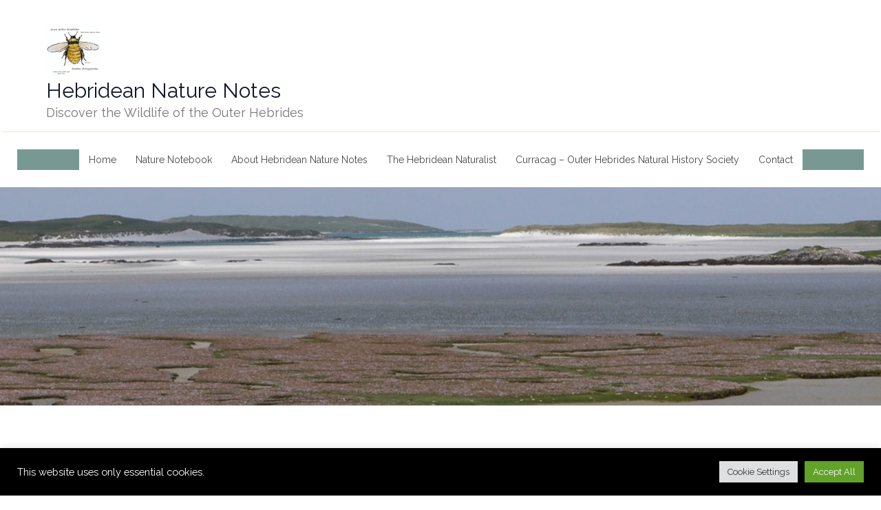

--- FILE ---
content_type: text/html; charset=UTF-8
request_url: https://hebnaturenotes.org/the-other-things-you-find-in-moth-traps/
body_size: 24243
content:
<!DOCTYPE html>
<html dir="ltr" lang="en-US" prefix="og: https://ogp.me/ns#">
<head>
<meta charset="UTF-8">
<meta name="viewport" content="width=device-width, initial-scale=1">
	<link rel="profile" href="https://gmpg.org/xfn/11"> 
	<title>Other things you find in moth traps - interesting insects</title>

		<!-- All in One SEO 4.9.3 - aioseo.com -->
	<meta name="description" content="I run a moth trap in the garden on suitable nights from March to November. In the morning there can be variety of interesting moths and other things too," />
	<meta name="robots" content="max-image-preview:large" />
	<meta name="author" content="Robin Sutton"/>
	<meta name="google-site-verification" content="JW488kOqrZRaGXZH0tWYn5oHj7_qrG35-EMkhYNdaY" />
	<link rel="canonical" href="https://hebnaturenotes.org/the-other-things-you-find-in-moth-traps/" />
	<meta name="generator" content="All in One SEO (AIOSEO) 4.9.3" />

		<meta name="google-site-verification" content="_JW488kOqrZRaGXZH0tWYn5oHj7_qrG35-EMkhYNdaY" />
		<meta property="og:locale" content="en_US" />
		<meta property="og:site_name" content="Hebridean Nature Notes - Discover the Wildlife of the Outer Hebrides" />
		<meta property="og:type" content="article" />
		<meta property="og:title" content="Other things you find in moth traps - interesting insects" />
		<meta property="og:description" content="I run a moth trap in the garden on suitable nights from March to November. In the morning there can be variety of interesting moths and other things too," />
		<meta property="og:url" content="https://hebnaturenotes.org/the-other-things-you-find-in-moth-traps/" />
		<meta property="og:image" content="https://i0.wp.com/hebnaturenotes.org/wp-content/uploads/2019/04/Favicon.jpg?fit=512%2C512&#038;ssl=1" />
		<meta property="og:image:secure_url" content="https://i0.wp.com/hebnaturenotes.org/wp-content/uploads/2019/04/Favicon.jpg?fit=512%2C512&#038;ssl=1" />
		<meta property="article:published_time" content="2019-11-22T11:57:51+00:00" />
		<meta property="article:modified_time" content="2024-03-19T14:24:14+00:00" />
		<meta name="twitter:card" content="summary_large_image" />
		<meta name="twitter:title" content="Other things you find in moth traps - interesting insects" />
		<meta name="twitter:description" content="I run a moth trap in the garden on suitable nights from March to November. In the morning there can be variety of interesting moths and other things too," />
		<meta name="twitter:image" content="https://i0.wp.com/hebnaturenotes.org/wp-content/uploads/2019/04/Favicon.jpg?fit=512%2C512&amp;ssl=1" />
		<script data-jetpack-boost="ignore" type="application/ld+json" class="aioseo-schema">
			{"@context":"https:\/\/schema.org","@graph":[{"@type":"BlogPosting","@id":"https:\/\/hebnaturenotes.org\/the-other-things-you-find-in-moth-traps\/#blogposting","name":"Other things you find in moth traps - interesting insects","headline":"The other things you find in moth traps","author":{"@id":"https:\/\/hebnaturenotes.org\/author\/robin\/#author"},"publisher":{"@id":"https:\/\/hebnaturenotes.org\/#organization"},"image":{"@type":"ImageObject","url":"https:\/\/i0.wp.com\/hebnaturenotes.org\/wp-content\/uploads\/2019\/11\/Limnephilus-elegans-scaled.jpg?fit=2560%2C1707&ssl=1","width":2560,"height":1707,"caption":"Limnephilus elegans - a caddisfly last recorded in 1901"},"datePublished":"2019-11-22T11:57:51+00:00","dateModified":"2024-03-19T14:24:14+00:00","inLanguage":"en-US","mainEntityOfPage":{"@id":"https:\/\/hebnaturenotes.org\/the-other-things-you-find-in-moth-traps\/#webpage"},"isPartOf":{"@id":"https:\/\/hebnaturenotes.org\/the-other-things-you-find-in-moth-traps\/#webpage"},"articleSection":"Hebridean Naturalists, Insects, Wildlife"},{"@type":"BreadcrumbList","@id":"https:\/\/hebnaturenotes.org\/the-other-things-you-find-in-moth-traps\/#breadcrumblist","itemListElement":[{"@type":"ListItem","@id":"https:\/\/hebnaturenotes.org#listItem","position":1,"name":"Home","item":"https:\/\/hebnaturenotes.org","nextItem":{"@type":"ListItem","@id":"https:\/\/hebnaturenotes.org\/category\/hebridean-naturalists\/#listItem","name":"Hebridean Naturalists"}},{"@type":"ListItem","@id":"https:\/\/hebnaturenotes.org\/category\/hebridean-naturalists\/#listItem","position":2,"name":"Hebridean Naturalists","item":"https:\/\/hebnaturenotes.org\/category\/hebridean-naturalists\/","nextItem":{"@type":"ListItem","@id":"https:\/\/hebnaturenotes.org\/the-other-things-you-find-in-moth-traps\/#listItem","name":"The other things you find in moth traps"},"previousItem":{"@type":"ListItem","@id":"https:\/\/hebnaturenotes.org#listItem","name":"Home"}},{"@type":"ListItem","@id":"https:\/\/hebnaturenotes.org\/the-other-things-you-find-in-moth-traps\/#listItem","position":3,"name":"The other things you find in moth traps","previousItem":{"@type":"ListItem","@id":"https:\/\/hebnaturenotes.org\/category\/hebridean-naturalists\/#listItem","name":"Hebridean Naturalists"}}]},{"@type":"Organization","@id":"https:\/\/hebnaturenotes.org\/#organization","name":"Hebridean Nature Notes","description":"Discover the Wildlife of the Outer Hebrides","url":"https:\/\/hebnaturenotes.org\/","logo":{"@type":"ImageObject","url":"https:\/\/i0.wp.com\/hebnaturenotes.org\/wp-content\/uploads\/2024\/03\/Favicon-1-e1709650525324.jpg?fit=112%2C112&ssl=1","@id":"https:\/\/hebnaturenotes.org\/the-other-things-you-find-in-moth-traps\/#organizationLogo","width":112,"height":112,"caption":"Hebridean nature Notes logo"},"image":{"@id":"https:\/\/hebnaturenotes.org\/the-other-things-you-find-in-moth-traps\/#organizationLogo"}},{"@type":"Person","@id":"https:\/\/hebnaturenotes.org\/author\/robin\/#author","url":"https:\/\/hebnaturenotes.org\/author\/robin\/","name":"Robin Sutton","image":{"@type":"ImageObject","@id":"https:\/\/hebnaturenotes.org\/the-other-things-you-find-in-moth-traps\/#authorImage","url":"https:\/\/secure.gravatar.com\/avatar\/b3bb93caaad8733d70f2367949c91f9ccfe34aa83253b1a85bdcd7b62b508ff3?s=96&d=mm&r=g","width":96,"height":96,"caption":"Robin Sutton"}},{"@type":"WebPage","@id":"https:\/\/hebnaturenotes.org\/the-other-things-you-find-in-moth-traps\/#webpage","url":"https:\/\/hebnaturenotes.org\/the-other-things-you-find-in-moth-traps\/","name":"Other things you find in moth traps - interesting insects","description":"I run a moth trap in the garden on suitable nights from March to November. In the morning there can be variety of interesting moths and other things too,","inLanguage":"en-US","isPartOf":{"@id":"https:\/\/hebnaturenotes.org\/#website"},"breadcrumb":{"@id":"https:\/\/hebnaturenotes.org\/the-other-things-you-find-in-moth-traps\/#breadcrumblist"},"author":{"@id":"https:\/\/hebnaturenotes.org\/author\/robin\/#author"},"creator":{"@id":"https:\/\/hebnaturenotes.org\/author\/robin\/#author"},"image":{"@type":"ImageObject","url":"https:\/\/i0.wp.com\/hebnaturenotes.org\/wp-content\/uploads\/2019\/11\/Limnephilus-elegans-scaled.jpg?fit=2560%2C1707&ssl=1","@id":"https:\/\/hebnaturenotes.org\/the-other-things-you-find-in-moth-traps\/#mainImage","width":2560,"height":1707,"caption":"Limnephilus elegans - a caddisfly last recorded in 1901"},"primaryImageOfPage":{"@id":"https:\/\/hebnaturenotes.org\/the-other-things-you-find-in-moth-traps\/#mainImage"},"datePublished":"2019-11-22T11:57:51+00:00","dateModified":"2024-03-19T14:24:14+00:00"},{"@type":"WebSite","@id":"https:\/\/hebnaturenotes.org\/#website","url":"https:\/\/hebnaturenotes.org\/","name":"Hebridean Nature Notes","description":"Discover the Wildlife of the Outer Hebrides","inLanguage":"en-US","publisher":{"@id":"https:\/\/hebnaturenotes.org\/#organization"}}]}
		</script>
		<!-- All in One SEO -->

<!-- Jetpack Site Verification Tags -->
<meta name="google-site-verification" content="LgCNeZczrXS9ycKZSZMu5IqBDotlMwvRtFVujrN6Cyk" />
<link rel='dns-prefetch' href='//stats.wp.com' />
<link rel='dns-prefetch' href='//fonts.googleapis.com' />
<link rel='dns-prefetch' href='//widgets.wp.com' />
<link rel='dns-prefetch' href='//s0.wp.com' />
<link rel='dns-prefetch' href='//0.gravatar.com' />
<link rel='dns-prefetch' href='//1.gravatar.com' />
<link rel='dns-prefetch' href='//2.gravatar.com' />
<link rel='dns-prefetch' href='//jetpack.wordpress.com' />
<link rel='dns-prefetch' href='//public-api.wordpress.com' />
<link rel='preconnect' href='//i0.wp.com' />
<link rel='preconnect' href='//c0.wp.com' />
<link rel="alternate" type="application/rss+xml" title="Hebridean Nature Notes &raquo; Feed" href="https://hebnaturenotes.org/feed/" />
<link rel="alternate" type="application/rss+xml" title="Hebridean Nature Notes &raquo; Comments Feed" href="https://hebnaturenotes.org/comments/feed/" />
<link rel="alternate" type="application/rss+xml" title="Hebridean Nature Notes &raquo; The other things you find in moth traps Comments Feed" href="https://hebnaturenotes.org/the-other-things-you-find-in-moth-traps/feed/" />
<link rel="alternate" title="oEmbed (JSON)" type="application/json+oembed" href="https://hebnaturenotes.org/wp-json/oembed/1.0/embed?url=https%3A%2F%2Fhebnaturenotes.org%2Fthe-other-things-you-find-in-moth-traps%2F" />
<link rel="alternate" title="oEmbed (XML)" type="text/xml+oembed" href="https://hebnaturenotes.org/wp-json/oembed/1.0/embed?url=https%3A%2F%2Fhebnaturenotes.org%2Fthe-other-things-you-find-in-moth-traps%2F&#038;format=xml" />
<link rel='stylesheet' id='all-css-c0496d3b295e85582d1bfa222485e002' href='https://hebnaturenotes.org/wp-content/boost-cache/static/f3b74af895.min.css' type='text/css' media='all' />
<style id='wp-img-auto-sizes-contain-inline-css'>
img:is([sizes=auto i],[sizes^="auto," i]){contain-intrinsic-size:3000px 1500px}
/*# sourceURL=wp-img-auto-sizes-contain-inline-css */
</style>
<link rel='stylesheet' id='astra-google-fonts-css' href='https://fonts.googleapis.com/css?family=Raleway%3A400%2C600&#038;display=fallback&#038;ver=4.12.0' media='all' />
<style id='jetpack-sharing-buttons-style-inline-css'>
.jetpack-sharing-buttons__services-list{display:flex;flex-direction:row;flex-wrap:wrap;gap:0;list-style-type:none;margin:5px;padding:0}.jetpack-sharing-buttons__services-list.has-small-icon-size{font-size:12px}.jetpack-sharing-buttons__services-list.has-normal-icon-size{font-size:16px}.jetpack-sharing-buttons__services-list.has-large-icon-size{font-size:24px}.jetpack-sharing-buttons__services-list.has-huge-icon-size{font-size:36px}@media print{.jetpack-sharing-buttons__services-list{display:none!important}}.editor-styles-wrapper .wp-block-jetpack-sharing-buttons{gap:0;padding-inline-start:0}ul.jetpack-sharing-buttons__services-list.has-background{padding:1.25em 2.375em}
/*# sourceURL=https://hebnaturenotes.org/wp-content/plugins/jetpack/_inc/blocks/sharing-buttons/view.css */
</style>
<style id='global-styles-inline-css'>
:root{--wp--preset--aspect-ratio--square: 1;--wp--preset--aspect-ratio--4-3: 4/3;--wp--preset--aspect-ratio--3-4: 3/4;--wp--preset--aspect-ratio--3-2: 3/2;--wp--preset--aspect-ratio--2-3: 2/3;--wp--preset--aspect-ratio--16-9: 16/9;--wp--preset--aspect-ratio--9-16: 9/16;--wp--preset--color--black: #000000;--wp--preset--color--cyan-bluish-gray: #abb8c3;--wp--preset--color--white: #ffffff;--wp--preset--color--pale-pink: #f78da7;--wp--preset--color--vivid-red: #cf2e2e;--wp--preset--color--luminous-vivid-orange: #ff6900;--wp--preset--color--luminous-vivid-amber: #fcb900;--wp--preset--color--light-green-cyan: #7bdcb5;--wp--preset--color--vivid-green-cyan: #00d084;--wp--preset--color--pale-cyan-blue: #8ed1fc;--wp--preset--color--vivid-cyan-blue: #0693e3;--wp--preset--color--vivid-purple: #9b51e0;--wp--preset--color--ast-global-color-0: var(--ast-global-color-0);--wp--preset--color--ast-global-color-1: var(--ast-global-color-1);--wp--preset--color--ast-global-color-2: var(--ast-global-color-2);--wp--preset--color--ast-global-color-3: var(--ast-global-color-3);--wp--preset--color--ast-global-color-4: var(--ast-global-color-4);--wp--preset--color--ast-global-color-5: var(--ast-global-color-5);--wp--preset--color--ast-global-color-6: var(--ast-global-color-6);--wp--preset--color--ast-global-color-7: var(--ast-global-color-7);--wp--preset--color--ast-global-color-8: var(--ast-global-color-8);--wp--preset--gradient--vivid-cyan-blue-to-vivid-purple: linear-gradient(135deg,rgb(6,147,227) 0%,rgb(155,81,224) 100%);--wp--preset--gradient--light-green-cyan-to-vivid-green-cyan: linear-gradient(135deg,rgb(122,220,180) 0%,rgb(0,208,130) 100%);--wp--preset--gradient--luminous-vivid-amber-to-luminous-vivid-orange: linear-gradient(135deg,rgb(252,185,0) 0%,rgb(255,105,0) 100%);--wp--preset--gradient--luminous-vivid-orange-to-vivid-red: linear-gradient(135deg,rgb(255,105,0) 0%,rgb(207,46,46) 100%);--wp--preset--gradient--very-light-gray-to-cyan-bluish-gray: linear-gradient(135deg,rgb(238,238,238) 0%,rgb(169,184,195) 100%);--wp--preset--gradient--cool-to-warm-spectrum: linear-gradient(135deg,rgb(74,234,220) 0%,rgb(151,120,209) 20%,rgb(207,42,186) 40%,rgb(238,44,130) 60%,rgb(251,105,98) 80%,rgb(254,248,76) 100%);--wp--preset--gradient--blush-light-purple: linear-gradient(135deg,rgb(255,206,236) 0%,rgb(152,150,240) 100%);--wp--preset--gradient--blush-bordeaux: linear-gradient(135deg,rgb(254,205,165) 0%,rgb(254,45,45) 50%,rgb(107,0,62) 100%);--wp--preset--gradient--luminous-dusk: linear-gradient(135deg,rgb(255,203,112) 0%,rgb(199,81,192) 50%,rgb(65,88,208) 100%);--wp--preset--gradient--pale-ocean: linear-gradient(135deg,rgb(255,245,203) 0%,rgb(182,227,212) 50%,rgb(51,167,181) 100%);--wp--preset--gradient--electric-grass: linear-gradient(135deg,rgb(202,248,128) 0%,rgb(113,206,126) 100%);--wp--preset--gradient--midnight: linear-gradient(135deg,rgb(2,3,129) 0%,rgb(40,116,252) 100%);--wp--preset--font-size--small: 13px;--wp--preset--font-size--medium: 20px;--wp--preset--font-size--large: 36px;--wp--preset--font-size--x-large: 42px;--wp--preset--spacing--20: 0.44rem;--wp--preset--spacing--30: 0.67rem;--wp--preset--spacing--40: 1rem;--wp--preset--spacing--50: 1.5rem;--wp--preset--spacing--60: 2.25rem;--wp--preset--spacing--70: 3.38rem;--wp--preset--spacing--80: 5.06rem;--wp--preset--shadow--natural: 6px 6px 9px rgba(0, 0, 0, 0.2);--wp--preset--shadow--deep: 12px 12px 50px rgba(0, 0, 0, 0.4);--wp--preset--shadow--sharp: 6px 6px 0px rgba(0, 0, 0, 0.2);--wp--preset--shadow--outlined: 6px 6px 0px -3px rgb(255, 255, 255), 6px 6px rgb(0, 0, 0);--wp--preset--shadow--crisp: 6px 6px 0px rgb(0, 0, 0);}:root { --wp--style--global--content-size: var(--wp--custom--ast-content-width-size);--wp--style--global--wide-size: var(--wp--custom--ast-wide-width-size); }:where(body) { margin: 0; }.wp-site-blocks > .alignleft { float: left; margin-right: 2em; }.wp-site-blocks > .alignright { float: right; margin-left: 2em; }.wp-site-blocks > .aligncenter { justify-content: center; margin-left: auto; margin-right: auto; }:where(.wp-site-blocks) > * { margin-block-start: 24px; margin-block-end: 0; }:where(.wp-site-blocks) > :first-child { margin-block-start: 0; }:where(.wp-site-blocks) > :last-child { margin-block-end: 0; }:root { --wp--style--block-gap: 24px; }:root :where(.is-layout-flow) > :first-child{margin-block-start: 0;}:root :where(.is-layout-flow) > :last-child{margin-block-end: 0;}:root :where(.is-layout-flow) > *{margin-block-start: 24px;margin-block-end: 0;}:root :where(.is-layout-constrained) > :first-child{margin-block-start: 0;}:root :where(.is-layout-constrained) > :last-child{margin-block-end: 0;}:root :where(.is-layout-constrained) > *{margin-block-start: 24px;margin-block-end: 0;}:root :where(.is-layout-flex){gap: 24px;}:root :where(.is-layout-grid){gap: 24px;}.is-layout-flow > .alignleft{float: left;margin-inline-start: 0;margin-inline-end: 2em;}.is-layout-flow > .alignright{float: right;margin-inline-start: 2em;margin-inline-end: 0;}.is-layout-flow > .aligncenter{margin-left: auto !important;margin-right: auto !important;}.is-layout-constrained > .alignleft{float: left;margin-inline-start: 0;margin-inline-end: 2em;}.is-layout-constrained > .alignright{float: right;margin-inline-start: 2em;margin-inline-end: 0;}.is-layout-constrained > .aligncenter{margin-left: auto !important;margin-right: auto !important;}.is-layout-constrained > :where(:not(.alignleft):not(.alignright):not(.alignfull)){max-width: var(--wp--style--global--content-size);margin-left: auto !important;margin-right: auto !important;}.is-layout-constrained > .alignwide{max-width: var(--wp--style--global--wide-size);}body .is-layout-flex{display: flex;}.is-layout-flex{flex-wrap: wrap;align-items: center;}.is-layout-flex > :is(*, div){margin: 0;}body .is-layout-grid{display: grid;}.is-layout-grid > :is(*, div){margin: 0;}body{padding-top: 0px;padding-right: 0px;padding-bottom: 0px;padding-left: 0px;}a:where(:not(.wp-element-button)){text-decoration: none;}:root :where(.wp-element-button, .wp-block-button__link){background-color: #32373c;border-width: 0;color: #fff;font-family: inherit;font-size: inherit;font-style: inherit;font-weight: inherit;letter-spacing: inherit;line-height: inherit;padding-top: calc(0.667em + 2px);padding-right: calc(1.333em + 2px);padding-bottom: calc(0.667em + 2px);padding-left: calc(1.333em + 2px);text-decoration: none;text-transform: inherit;}.has-black-color{color: var(--wp--preset--color--black) !important;}.has-cyan-bluish-gray-color{color: var(--wp--preset--color--cyan-bluish-gray) !important;}.has-white-color{color: var(--wp--preset--color--white) !important;}.has-pale-pink-color{color: var(--wp--preset--color--pale-pink) !important;}.has-vivid-red-color{color: var(--wp--preset--color--vivid-red) !important;}.has-luminous-vivid-orange-color{color: var(--wp--preset--color--luminous-vivid-orange) !important;}.has-luminous-vivid-amber-color{color: var(--wp--preset--color--luminous-vivid-amber) !important;}.has-light-green-cyan-color{color: var(--wp--preset--color--light-green-cyan) !important;}.has-vivid-green-cyan-color{color: var(--wp--preset--color--vivid-green-cyan) !important;}.has-pale-cyan-blue-color{color: var(--wp--preset--color--pale-cyan-blue) !important;}.has-vivid-cyan-blue-color{color: var(--wp--preset--color--vivid-cyan-blue) !important;}.has-vivid-purple-color{color: var(--wp--preset--color--vivid-purple) !important;}.has-ast-global-color-0-color{color: var(--wp--preset--color--ast-global-color-0) !important;}.has-ast-global-color-1-color{color: var(--wp--preset--color--ast-global-color-1) !important;}.has-ast-global-color-2-color{color: var(--wp--preset--color--ast-global-color-2) !important;}.has-ast-global-color-3-color{color: var(--wp--preset--color--ast-global-color-3) !important;}.has-ast-global-color-4-color{color: var(--wp--preset--color--ast-global-color-4) !important;}.has-ast-global-color-5-color{color: var(--wp--preset--color--ast-global-color-5) !important;}.has-ast-global-color-6-color{color: var(--wp--preset--color--ast-global-color-6) !important;}.has-ast-global-color-7-color{color: var(--wp--preset--color--ast-global-color-7) !important;}.has-ast-global-color-8-color{color: var(--wp--preset--color--ast-global-color-8) !important;}.has-black-background-color{background-color: var(--wp--preset--color--black) !important;}.has-cyan-bluish-gray-background-color{background-color: var(--wp--preset--color--cyan-bluish-gray) !important;}.has-white-background-color{background-color: var(--wp--preset--color--white) !important;}.has-pale-pink-background-color{background-color: var(--wp--preset--color--pale-pink) !important;}.has-vivid-red-background-color{background-color: var(--wp--preset--color--vivid-red) !important;}.has-luminous-vivid-orange-background-color{background-color: var(--wp--preset--color--luminous-vivid-orange) !important;}.has-luminous-vivid-amber-background-color{background-color: var(--wp--preset--color--luminous-vivid-amber) !important;}.has-light-green-cyan-background-color{background-color: var(--wp--preset--color--light-green-cyan) !important;}.has-vivid-green-cyan-background-color{background-color: var(--wp--preset--color--vivid-green-cyan) !important;}.has-pale-cyan-blue-background-color{background-color: var(--wp--preset--color--pale-cyan-blue) !important;}.has-vivid-cyan-blue-background-color{background-color: var(--wp--preset--color--vivid-cyan-blue) !important;}.has-vivid-purple-background-color{background-color: var(--wp--preset--color--vivid-purple) !important;}.has-ast-global-color-0-background-color{background-color: var(--wp--preset--color--ast-global-color-0) !important;}.has-ast-global-color-1-background-color{background-color: var(--wp--preset--color--ast-global-color-1) !important;}.has-ast-global-color-2-background-color{background-color: var(--wp--preset--color--ast-global-color-2) !important;}.has-ast-global-color-3-background-color{background-color: var(--wp--preset--color--ast-global-color-3) !important;}.has-ast-global-color-4-background-color{background-color: var(--wp--preset--color--ast-global-color-4) !important;}.has-ast-global-color-5-background-color{background-color: var(--wp--preset--color--ast-global-color-5) !important;}.has-ast-global-color-6-background-color{background-color: var(--wp--preset--color--ast-global-color-6) !important;}.has-ast-global-color-7-background-color{background-color: var(--wp--preset--color--ast-global-color-7) !important;}.has-ast-global-color-8-background-color{background-color: var(--wp--preset--color--ast-global-color-8) !important;}.has-black-border-color{border-color: var(--wp--preset--color--black) !important;}.has-cyan-bluish-gray-border-color{border-color: var(--wp--preset--color--cyan-bluish-gray) !important;}.has-white-border-color{border-color: var(--wp--preset--color--white) !important;}.has-pale-pink-border-color{border-color: var(--wp--preset--color--pale-pink) !important;}.has-vivid-red-border-color{border-color: var(--wp--preset--color--vivid-red) !important;}.has-luminous-vivid-orange-border-color{border-color: var(--wp--preset--color--luminous-vivid-orange) !important;}.has-luminous-vivid-amber-border-color{border-color: var(--wp--preset--color--luminous-vivid-amber) !important;}.has-light-green-cyan-border-color{border-color: var(--wp--preset--color--light-green-cyan) !important;}.has-vivid-green-cyan-border-color{border-color: var(--wp--preset--color--vivid-green-cyan) !important;}.has-pale-cyan-blue-border-color{border-color: var(--wp--preset--color--pale-cyan-blue) !important;}.has-vivid-cyan-blue-border-color{border-color: var(--wp--preset--color--vivid-cyan-blue) !important;}.has-vivid-purple-border-color{border-color: var(--wp--preset--color--vivid-purple) !important;}.has-ast-global-color-0-border-color{border-color: var(--wp--preset--color--ast-global-color-0) !important;}.has-ast-global-color-1-border-color{border-color: var(--wp--preset--color--ast-global-color-1) !important;}.has-ast-global-color-2-border-color{border-color: var(--wp--preset--color--ast-global-color-2) !important;}.has-ast-global-color-3-border-color{border-color: var(--wp--preset--color--ast-global-color-3) !important;}.has-ast-global-color-4-border-color{border-color: var(--wp--preset--color--ast-global-color-4) !important;}.has-ast-global-color-5-border-color{border-color: var(--wp--preset--color--ast-global-color-5) !important;}.has-ast-global-color-6-border-color{border-color: var(--wp--preset--color--ast-global-color-6) !important;}.has-ast-global-color-7-border-color{border-color: var(--wp--preset--color--ast-global-color-7) !important;}.has-ast-global-color-8-border-color{border-color: var(--wp--preset--color--ast-global-color-8) !important;}.has-vivid-cyan-blue-to-vivid-purple-gradient-background{background: var(--wp--preset--gradient--vivid-cyan-blue-to-vivid-purple) !important;}.has-light-green-cyan-to-vivid-green-cyan-gradient-background{background: var(--wp--preset--gradient--light-green-cyan-to-vivid-green-cyan) !important;}.has-luminous-vivid-amber-to-luminous-vivid-orange-gradient-background{background: var(--wp--preset--gradient--luminous-vivid-amber-to-luminous-vivid-orange) !important;}.has-luminous-vivid-orange-to-vivid-red-gradient-background{background: var(--wp--preset--gradient--luminous-vivid-orange-to-vivid-red) !important;}.has-very-light-gray-to-cyan-bluish-gray-gradient-background{background: var(--wp--preset--gradient--very-light-gray-to-cyan-bluish-gray) !important;}.has-cool-to-warm-spectrum-gradient-background{background: var(--wp--preset--gradient--cool-to-warm-spectrum) !important;}.has-blush-light-purple-gradient-background{background: var(--wp--preset--gradient--blush-light-purple) !important;}.has-blush-bordeaux-gradient-background{background: var(--wp--preset--gradient--blush-bordeaux) !important;}.has-luminous-dusk-gradient-background{background: var(--wp--preset--gradient--luminous-dusk) !important;}.has-pale-ocean-gradient-background{background: var(--wp--preset--gradient--pale-ocean) !important;}.has-electric-grass-gradient-background{background: var(--wp--preset--gradient--electric-grass) !important;}.has-midnight-gradient-background{background: var(--wp--preset--gradient--midnight) !important;}.has-small-font-size{font-size: var(--wp--preset--font-size--small) !important;}.has-medium-font-size{font-size: var(--wp--preset--font-size--medium) !important;}.has-large-font-size{font-size: var(--wp--preset--font-size--large) !important;}.has-x-large-font-size{font-size: var(--wp--preset--font-size--x-large) !important;}
:root :where(.wp-block-pullquote){font-size: 1.5em;line-height: 1.6;}
/*# sourceURL=global-styles-inline-css */
</style>


<link rel="https://api.w.org/" href="https://hebnaturenotes.org/wp-json/" /><link rel="alternate" title="JSON" type="application/json" href="https://hebnaturenotes.org/wp-json/wp/v2/posts/337" /><link rel="EditURI" type="application/rsd+xml" title="RSD" href="https://hebnaturenotes.org/xmlrpc.php?rsd" />

<link rel='shortlink' href='https://wp.me/paRz8S-5r' />
	<style>img#wpstats{display:none}</style>
		<meta name="generator" content="Elementor 3.34.2; features: e_font_icon_svg, additional_custom_breakpoints; settings: css_print_method-external, google_font-enabled, font_display-swap">
			<style>
				.e-con.e-parent:nth-of-type(n+4):not(.e-lazyloaded):not(.e-no-lazyload),
				.e-con.e-parent:nth-of-type(n+4):not(.e-lazyloaded):not(.e-no-lazyload) * {
					background-image: none !important;
				}
				@media screen and (max-height: 1024px) {
					.e-con.e-parent:nth-of-type(n+3):not(.e-lazyloaded):not(.e-no-lazyload),
					.e-con.e-parent:nth-of-type(n+3):not(.e-lazyloaded):not(.e-no-lazyload) * {
						background-image: none !important;
					}
				}
				@media screen and (max-height: 640px) {
					.e-con.e-parent:nth-of-type(n+2):not(.e-lazyloaded):not(.e-no-lazyload),
					.e-con.e-parent:nth-of-type(n+2):not(.e-lazyloaded):not(.e-no-lazyload) * {
						background-image: none !important;
					}
				}
			</style>
			<link rel="icon" href="https://i0.wp.com/hebnaturenotes.org/wp-content/uploads/2019/04/cropped-Favicon.jpg?fit=32%2C32&#038;ssl=1" sizes="32x32" />
<link rel="icon" href="https://i0.wp.com/hebnaturenotes.org/wp-content/uploads/2019/04/cropped-Favicon.jpg?fit=192%2C192&#038;ssl=1" sizes="192x192" />
<link rel="apple-touch-icon" href="https://i0.wp.com/hebnaturenotes.org/wp-content/uploads/2019/04/cropped-Favicon.jpg?fit=180%2C180&#038;ssl=1" />
<meta name="msapplication-TileImage" content="https://i0.wp.com/hebnaturenotes.org/wp-content/uploads/2019/04/cropped-Favicon.jpg?fit=270%2C270&#038;ssl=1" />
		<style id="wp-custom-css">
			 .wp-element-caption {
          font-size: 12px; /* Example: Adjust the size as needed */
        }		</style>
			<!-- Fonts Plugin CSS - https://fontsplugin.com/ -->
	<style>
			</style>
	<!-- Fonts Plugin CSS -->
	</head>

<body itemtype='https://schema.org/Blog' itemscope='itemscope' class="wp-singular post-template-default single single-post postid-337 single-format-standard wp-custom-logo wp-embed-responsive wp-theme-astra ast-desktop ast-separate-container ast-two-container ast-right-sidebar astra-4.12.0 group-blog ast-blog-single-style-1 ast-single-post ast-inherit-site-logo-transparent ast-hfb-header ast-full-width-primary-header ast-normal-title-enabled elementor-default elementor-kit-1937">

<a
	class="skip-link screen-reader-text"
	href="#content">
		Skip to content</a>

<div
class="hfeed site" id="page">
			<header
		class="site-header header-main-layout-1 ast-primary-menu-enabled ast-hide-custom-menu-mobile ast-builder-menu-toggle-icon ast-mobile-header-inline" id="masthead" itemtype="https://schema.org/WPHeader" itemscope="itemscope" itemid="#masthead"		>
			<div id="ast-desktop-header" data-toggle-type="dropdown">
		<div class="ast-above-header-wrap  ">
		<div class="ast-above-header-bar ast-above-header  site-header-focus-item" data-section="section-above-header-builder">
						<div class="site-above-header-wrap ast-builder-grid-row-container site-header-focus-item ast-container" data-section="section-above-header-builder">
				<div class="ast-builder-grid-row ast-builder-grid-row-has-sides ast-builder-grid-row-no-center">
											<div class="site-header-above-section-left site-header-section ast-flex site-header-section-left">
									<div class="ast-builder-layout-element ast-flex site-header-focus-item" data-section="title_tagline">
							<div
				class="site-branding ast-site-identity" itemtype="https://schema.org/Organization" itemscope="itemscope"				>
					<span class="site-logo-img"><a href="https://hebnaturenotes.org/" class="custom-logo-link" rel="home"><img width="80" height="80" src="https://hebnaturenotes.org/wp-content/uploads/2019/04/Favicon-80x80.jpg" class="custom-logo" alt="Hebridean Nature Notes favicon" decoding="async" srcset="https://i0.wp.com/hebnaturenotes.org/wp-content/uploads/2019/04/Favicon.jpg?resize=80%2C80&amp;ssl=1 80w, https://i0.wp.com/hebnaturenotes.org/wp-content/uploads/2019/04/Favicon.jpg?resize=300%2C300&amp;ssl=1 300w, https://i0.wp.com/hebnaturenotes.org/wp-content/uploads/2019/04/Favicon.jpg?resize=150%2C150&amp;ssl=1 150w, https://i0.wp.com/hebnaturenotes.org/wp-content/uploads/2019/04/Favicon.jpg?w=512&amp;ssl=1 512w" sizes="(max-width: 80px) 100vw, 80px" data-attachment-id="16" data-permalink="https://hebnaturenotes.org/the-hebridean-naturalist/favicon/" data-orig-file="https://hebnaturenotes.org/wp-content/uploads/2019/04/Favicon-80x80.jpg" data-orig-size="512,512" data-comments-opened="1" data-image-meta="{&quot;aperture&quot;:&quot;0&quot;,&quot;credit&quot;:&quot;&quot;,&quot;camera&quot;:&quot;&quot;,&quot;caption&quot;:&quot;&quot;,&quot;created_timestamp&quot;:&quot;0&quot;,&quot;copyright&quot;:&quot;&quot;,&quot;focal_length&quot;:&quot;0&quot;,&quot;iso&quot;:&quot;0&quot;,&quot;shutter_speed&quot;:&quot;0&quot;,&quot;title&quot;:&quot;&quot;,&quot;orientation&quot;:&quot;0&quot;}" data-image-title="Favicon" data-image-description="" data-image-caption="" data-medium-file="https://i0.wp.com/hebnaturenotes.org/wp-content/uploads/2019/04/Favicon.jpg?fit=300%2C300&amp;ssl=1" data-large-file="https://i0.wp.com/hebnaturenotes.org/wp-content/uploads/2019/04/Favicon.jpg?fit=512%2C512&amp;ssl=1" /></a></span><div class="ast-site-title-wrap">
						<span class="site-title" itemprop="name">
				<a href="https://hebnaturenotes.org/" rel="home" itemprop="url" >
					Hebridean Nature Notes
				</a>
			</span>
						<p class="site-description" itemprop="description">
				Discover the Wildlife of the Outer Hebrides
			</p>
				</div>				</div>
			<!-- .site-branding -->
					</div>
								</div>
																								<div class="site-header-above-section-right site-header-section ast-flex ast-grid-right-section">
															</div>
												</div>
					</div>
								</div>
			</div>
		<div class="ast-main-header-wrap main-header-bar-wrap ">
		<div class="ast-primary-header-bar ast-primary-header main-header-bar site-header-focus-item" data-section="section-primary-header-builder">
						<div class="site-primary-header-wrap ast-builder-grid-row-container site-header-focus-item ast-container" data-section="section-primary-header-builder">
				<div class="ast-builder-grid-row ast-grid-center-col-layout-only ast-flex ast-grid-center-col-layout">
																		<div class="site-header-primary-section-center site-header-section ast-flex ast-grid-section-center">
										<div class="ast-builder-menu-1 ast-builder-menu ast-flex ast-builder-menu-1-focus-item ast-builder-layout-element site-header-focus-item" data-section="section-hb-menu-1">
			<div class="ast-main-header-bar-alignment"><div class="main-header-bar-navigation"><nav class="site-navigation ast-flex-grow-1 navigation-accessibility site-header-focus-item" id="primary-site-navigation-desktop" aria-label="Primary Site Navigation" itemtype="https://schema.org/SiteNavigationElement" itemscope="itemscope"><div class="main-navigation ast-inline-flex"><ul id="ast-hf-menu-1" class="main-header-menu ast-menu-shadow ast-nav-menu ast-flex  submenu-with-border ast-menu-hover-style-underline  stack-on-mobile"><li id="menu-item-1313" class="menu-item menu-item-type-post_type menu-item-object-page menu-item-home menu-item-1313"><a href="https://hebnaturenotes.org/" class="menu-link">Home</a></li>
<li id="menu-item-1315" class="menu-item menu-item-type-post_type menu-item-object-page current_page_parent menu-item-1315"><a href="https://hebnaturenotes.org/nature-notebook/" class="menu-link">Nature Notebook</a></li>
<li id="menu-item-39" class="menu-item menu-item-type-post_type menu-item-object-page menu-item-39"><a href="https://hebnaturenotes.org/about-hebridean-nature-notes/" class="menu-link">About Hebridean Nature Notes</a></li>
<li id="menu-item-40" class="menu-item menu-item-type-post_type menu-item-object-page menu-item-40"><a href="https://hebnaturenotes.org/the-hebridean-naturalist/" class="menu-link">The Hebridean Naturalist</a></li>
<li id="menu-item-2222" class="menu-item menu-item-type-post_type menu-item-object-page menu-item-2222"><a href="https://hebnaturenotes.org/curracag-outer-hebrides-natural-history-society/" class="menu-link">Curracag &#8211; Outer Hebrides Natural History Society</a></li>
<li id="menu-item-840" class="menu-item menu-item-type-post_type menu-item-object-page menu-item-840"><a href="https://hebnaturenotes.org/contact/" class="menu-link">Contact</a></li>
</ul></div></nav></div></div>		</div>
									</div>
																		</div>
					</div>
								</div>
			</div>
		<div class="ast-below-header-wrap  ">
		<div class="ast-below-header-bar ast-below-header  site-header-focus-item" data-section="section-below-header-builder">
						<div class="site-below-header-wrap ast-builder-grid-row-container site-header-focus-item ast-container" data-section="section-below-header-builder">
				<div class="ast-builder-grid-row ast-builder-grid-row-has-sides ast-builder-grid-row-no-center">
											<div class="site-header-below-section-left site-header-section ast-flex site-header-section-left">
									<aside
		class="header-widget-area widget-area site-header-focus-item header-widget-area-inner" data-section="sidebar-widgets-header-widget-1" aria-label="Header Widget 1" role="region"		>
								</aside>
									</div>
																								<div class="site-header-below-section-right site-header-section ast-flex ast-grid-right-section">
															</div>
												</div>
					</div>
								</div>
			</div>
	</div> <!-- Main Header Bar Wrap -->
<div id="ast-mobile-header" class="ast-mobile-header-wrap " data-type="dropdown">
		<div class="ast-above-header-wrap " >
		<div class="ast-above-header-bar ast-above-header site-above-header-wrap site-header-focus-item ast-builder-grid-row-layout-default ast-builder-grid-row-tablet-layout-default ast-builder-grid-row-mobile-layout-default" data-section="section-above-header-builder">
									<div class="ast-builder-grid-row ast-builder-grid-row-has-sides ast-builder-grid-row-no-center">
													<div class="site-header-above-section-left site-header-section ast-flex site-header-section-left">
										<div class="ast-builder-layout-element ast-flex site-header-focus-item" data-section="title_tagline">
							<div
				class="site-branding ast-site-identity" itemtype="https://schema.org/Organization" itemscope="itemscope"				>
					<span class="site-logo-img"><a href="https://hebnaturenotes.org/" class="custom-logo-link" rel="home"><img width="80" height="80" src="https://hebnaturenotes.org/wp-content/uploads/2019/04/Favicon-80x80.jpg" class="custom-logo" alt="Hebridean Nature Notes favicon" decoding="async" srcset="https://i0.wp.com/hebnaturenotes.org/wp-content/uploads/2019/04/Favicon.jpg?resize=80%2C80&amp;ssl=1 80w, https://i0.wp.com/hebnaturenotes.org/wp-content/uploads/2019/04/Favicon.jpg?resize=300%2C300&amp;ssl=1 300w, https://i0.wp.com/hebnaturenotes.org/wp-content/uploads/2019/04/Favicon.jpg?resize=150%2C150&amp;ssl=1 150w, https://i0.wp.com/hebnaturenotes.org/wp-content/uploads/2019/04/Favicon.jpg?w=512&amp;ssl=1 512w" sizes="(max-width: 80px) 100vw, 80px" data-attachment-id="16" data-permalink="https://hebnaturenotes.org/the-hebridean-naturalist/favicon/" data-orig-file="https://hebnaturenotes.org/wp-content/uploads/2019/04/Favicon-80x80.jpg" data-orig-size="512,512" data-comments-opened="1" data-image-meta="{&quot;aperture&quot;:&quot;0&quot;,&quot;credit&quot;:&quot;&quot;,&quot;camera&quot;:&quot;&quot;,&quot;caption&quot;:&quot;&quot;,&quot;created_timestamp&quot;:&quot;0&quot;,&quot;copyright&quot;:&quot;&quot;,&quot;focal_length&quot;:&quot;0&quot;,&quot;iso&quot;:&quot;0&quot;,&quot;shutter_speed&quot;:&quot;0&quot;,&quot;title&quot;:&quot;&quot;,&quot;orientation&quot;:&quot;0&quot;}" data-image-title="Favicon" data-image-description="" data-image-caption="" data-medium-file="https://i0.wp.com/hebnaturenotes.org/wp-content/uploads/2019/04/Favicon.jpg?fit=300%2C300&amp;ssl=1" data-large-file="https://i0.wp.com/hebnaturenotes.org/wp-content/uploads/2019/04/Favicon.jpg?fit=512%2C512&amp;ssl=1" /></a></span><div class="ast-site-title-wrap">
						<span class="site-title" itemprop="name">
				<a href="https://hebnaturenotes.org/" rel="home" itemprop="url" >
					Hebridean Nature Notes
				</a>
			</span>
						<p class="site-description" itemprop="description">
				Discover the Wildlife of the Outer Hebrides
			</p>
				</div>				</div>
			<!-- .site-branding -->
					</div>
									</div>
																									<div class="site-header-above-section-right site-header-section ast-flex ast-grid-right-section">
															</div>
											</div>
						</div>
	</div>
		<div class="ast-main-header-wrap main-header-bar-wrap" >
		<div class="ast-primary-header-bar ast-primary-header main-header-bar site-primary-header-wrap site-header-focus-item ast-builder-grid-row-layout-default ast-builder-grid-row-tablet-layout-default ast-builder-grid-row-mobile-layout-default" data-section="section-primary-header-builder">
									<div class="ast-builder-grid-row ast-grid-center-col-layout-only ast-flex ast-grid-center-col-layout">
																			<div class="site-header-primary-section-center site-header-section ast-flex ast-grid-section-center">
										<div class="ast-builder-layout-element ast-flex site-header-focus-item" data-section="section-header-mobile-trigger">
						<div class="ast-button-wrap">
				<button type="button" class="menu-toggle main-header-menu-toggle ast-mobile-menu-trigger-minimal"   aria-expanded="false" aria-label="Main menu toggle">
					<span class="mobile-menu-toggle-icon">
						<span aria-hidden="true" class="ahfb-svg-iconset ast-inline-flex svg-baseline"><svg class='ast-mobile-svg ast-menu-svg' fill='currentColor' version='1.1' xmlns='http://www.w3.org/2000/svg' width='24' height='24' viewBox='0 0 24 24'><path d='M3 13h18c0.552 0 1-0.448 1-1s-0.448-1-1-1h-18c-0.552 0-1 0.448-1 1s0.448 1 1 1zM3 7h18c0.552 0 1-0.448 1-1s-0.448-1-1-1h-18c-0.552 0-1 0.448-1 1s0.448 1 1 1zM3 19h18c0.552 0 1-0.448 1-1s-0.448-1-1-1h-18c-0.552 0-1 0.448-1 1s0.448 1 1 1z'></path></svg></span><span aria-hidden="true" class="ahfb-svg-iconset ast-inline-flex svg-baseline"><svg class='ast-mobile-svg ast-close-svg' fill='currentColor' version='1.1' xmlns='http://www.w3.org/2000/svg' width='24' height='24' viewBox='0 0 24 24'><path d='M5.293 6.707l5.293 5.293-5.293 5.293c-0.391 0.391-0.391 1.024 0 1.414s1.024 0.391 1.414 0l5.293-5.293 5.293 5.293c0.391 0.391 1.024 0.391 1.414 0s0.391-1.024 0-1.414l-5.293-5.293 5.293-5.293c0.391-0.391 0.391-1.024 0-1.414s-1.024-0.391-1.414 0l-5.293 5.293-5.293-5.293c-0.391-0.391-1.024-0.391-1.414 0s-0.391 1.024 0 1.414z'></path></svg></span>					</span>
									</button>
			</div>
					</div>
									</div>
																	</div>
						</div>
	</div>
				<div class="ast-mobile-header-content content-align-flex-start ">
						<div class="ast-builder-menu-mobile ast-builder-menu ast-builder-menu-mobile-focus-item ast-builder-layout-element site-header-focus-item" data-section="section-header-mobile-menu">
			<div class="ast-main-header-bar-alignment"><div class="main-header-bar-navigation"><nav class="site-navigation ast-flex-grow-1 navigation-accessibility site-header-focus-item" id="ast-mobile-site-navigation" aria-label="Site Navigation: Top" itemtype="https://schema.org/SiteNavigationElement" itemscope="itemscope"><div class="main-navigation"><ul id="ast-hf-mobile-menu" class="main-header-menu ast-nav-menu ast-flex  submenu-with-border astra-menu-animation-fade  stack-on-mobile"><li class="menu-item menu-item-type-post_type menu-item-object-page menu-item-home menu-item-1313"><a href="https://hebnaturenotes.org/" class="menu-link">Home</a></li>
<li class="menu-item menu-item-type-post_type menu-item-object-page current_page_parent menu-item-1315"><a href="https://hebnaturenotes.org/nature-notebook/" class="menu-link">Nature Notebook</a></li>
<li class="menu-item menu-item-type-post_type menu-item-object-page menu-item-39"><a href="https://hebnaturenotes.org/about-hebridean-nature-notes/" class="menu-link">About Hebridean Nature Notes</a></li>
<li class="menu-item menu-item-type-post_type menu-item-object-page menu-item-40"><a href="https://hebnaturenotes.org/the-hebridean-naturalist/" class="menu-link">The Hebridean Naturalist</a></li>
<li class="menu-item menu-item-type-post_type menu-item-object-page menu-item-2222"><a href="https://hebnaturenotes.org/curracag-outer-hebrides-natural-history-society/" class="menu-link">Curracag &#8211; Outer Hebrides Natural History Society</a></li>
<li class="menu-item menu-item-type-post_type menu-item-object-page menu-item-840"><a href="https://hebnaturenotes.org/contact/" class="menu-link">Contact</a></li>
</ul></div></nav></div></div>		</div>
					</div>
			</div>
		</header><!-- #masthead -->
			<div id="content" class="site-content">
		<div class="ast-container">
		

	<div id="primary" class="content-area primary">

		
					<main id="main" class="site-main">
				

<article
class="post-337 post type-post status-publish format-standard has-post-thumbnail hentry category-hebridean-naturalists category-insects category-wildlife ast-article-single" id="post-337" itemtype="https://schema.org/CreativeWork" itemscope="itemscope">

	
	
<div class="ast-post-format- single-layout-1">

	
	
		<header class="entry-header ">

			
			<h1 class="entry-title" itemprop="headline">The other things you find in moth traps</h1><div class="entry-meta">By <span class="posted-by vcard author" itemtype="https://schema.org/Person" itemscope="itemscope" itemprop="author">			<a title="View all posts by Robin Sutton"
				href="https://hebnaturenotes.org/author/robin/" rel="author"
				class="url fn n" itemprop="url"				>
				<span
				class="author-name" itemprop="name"				>
				Robin Sutton			</span>
			</a>
		</span>

		 / <span class="posted-on"><span class="published" itemprop="datePublished"> November 22, 2019 </span></span></div>
			
		</header><!-- .entry-header -->

	
	
	<div class="entry-content clear"
	data-ast-blocks-layout="true" itemprop="text"	>

		
		
<div style="height:20px" aria-hidden="true" class="wp-block-spacer"></div>



<figure class="wp-block-image aligncenter size-full wp-image-346"><img data-recalc-dims="1" fetchpriority="high" decoding="async" width="1200" height="800" data-attachment-id="346" data-permalink="https://hebnaturenotes.org/the-other-things-you-find-in-moth-traps/limnephilus-elegans/" data-orig-file="https://i0.wp.com/hebnaturenotes.org/wp-content/uploads/2019/11/Limnephilus-elegans-scaled.jpg?fit=2560%2C1707&amp;ssl=1" data-orig-size="2560,1707" data-comments-opened="1" data-image-meta="{&quot;aperture&quot;:&quot;14&quot;,&quot;credit&quot;:&quot;&quot;,&quot;camera&quot;:&quot;Canon EOS 7D&quot;,&quot;caption&quot;:&quot;&quot;,&quot;created_timestamp&quot;:&quot;1557817135&quot;,&quot;copyright&quot;:&quot;&quot;,&quot;focal_length&quot;:&quot;150&quot;,&quot;iso&quot;:&quot;100&quot;,&quot;shutter_speed&quot;:&quot;0.4&quot;,&quot;title&quot;:&quot;&quot;,&quot;orientation&quot;:&quot;1&quot;}" data-image-title="Limnephilus elegans" data-image-description="" data-image-caption="&lt;p&gt;Limnephilus elegans &amp;#8211; a caddisfly last recorded in 1901&lt;/p&gt;
" data-medium-file="https://i0.wp.com/hebnaturenotes.org/wp-content/uploads/2019/11/Limnephilus-elegans-scaled.jpg?fit=300%2C200&amp;ssl=1" data-large-file="https://i0.wp.com/hebnaturenotes.org/wp-content/uploads/2019/11/Limnephilus-elegans-scaled.jpg?fit=1024%2C683&amp;ssl=1" src="https://i0.wp.com/hebnaturenotes.org/wp-content/uploads/2019/11/Limnephilus-elegans-scaled.jpg?resize=1200%2C800&#038;ssl=1" alt="" class="wp-image-346" srcset="https://i0.wp.com/hebnaturenotes.org/wp-content/uploads/2019/11/Limnephilus-elegans-scaled.jpg?w=2560&amp;ssl=1 2560w, https://i0.wp.com/hebnaturenotes.org/wp-content/uploads/2019/11/Limnephilus-elegans-scaled.jpg?resize=300%2C200&amp;ssl=1 300w, https://i0.wp.com/hebnaturenotes.org/wp-content/uploads/2019/11/Limnephilus-elegans-scaled.jpg?resize=1024%2C683&amp;ssl=1 1024w, https://i0.wp.com/hebnaturenotes.org/wp-content/uploads/2019/11/Limnephilus-elegans-scaled.jpg?resize=768%2C512&amp;ssl=1 768w, https://i0.wp.com/hebnaturenotes.org/wp-content/uploads/2019/11/Limnephilus-elegans-scaled.jpg?resize=1536%2C1024&amp;ssl=1 1536w, https://i0.wp.com/hebnaturenotes.org/wp-content/uploads/2019/11/Limnephilus-elegans-scaled.jpg?resize=2048%2C1365&amp;ssl=1 2048w, https://i0.wp.com/hebnaturenotes.org/wp-content/uploads/2019/11/Limnephilus-elegans-scaled.jpg?w=2400&amp;ssl=1 2400w" sizes="(max-width: 1200px) 100vw, 1200px" /><figcaption class="wp-element-caption"><span style="color: #333399; font-size: 8pt;"><em>Limnephilus elegans</em> &#8211; a caddisfly last recorded in 1901</span></figcaption></figure>



<p>Like many people I run a moth trap in the garden. It gets put out on suitable nights from March through to November. The best nights are those with low wind speeds and overcast humid conditions. Evenings with heavy rain and high winds are definite no trap days.</p>



<p>In the morning, hopefully, there will be a nice variety of interesting moths. Almost always though there are other things too. In the past this by-catch was carefully released in the morning but otherwise ignored. This year (2019) though I decided to try and identify as much of the by-catch as I could. By the end of the trapping season I’d amassed 300 records of 1449 individuals belonging to 64 different species.</p>



<figure class="wp-block-image size-large"><img data-recalc-dims="1" decoding="async" width="1024" height="854" data-attachment-id="340" data-permalink="https://hebnaturenotes.org/the-other-things-you-find-in-moth-traps/graph-1/" data-orig-file="https://i0.wp.com/hebnaturenotes.org/wp-content/uploads/2019/11/Graph-1.jpg?fit=1592%2C1328&amp;ssl=1" data-orig-size="1592,1328" data-comments-opened="1" data-image-meta="{&quot;aperture&quot;:&quot;0&quot;,&quot;credit&quot;:&quot;&quot;,&quot;camera&quot;:&quot;&quot;,&quot;caption&quot;:&quot;&quot;,&quot;created_timestamp&quot;:&quot;0&quot;,&quot;copyright&quot;:&quot;&quot;,&quot;focal_length&quot;:&quot;0&quot;,&quot;iso&quot;:&quot;0&quot;,&quot;shutter_speed&quot;:&quot;0&quot;,&quot;title&quot;:&quot;&quot;,&quot;orientation&quot;:&quot;1&quot;}" data-image-title="Graph 1" data-image-description="" data-image-caption="&lt;p&gt;The species caught in 2019 by taxonomic group&lt;/p&gt;
" data-medium-file="https://i0.wp.com/hebnaturenotes.org/wp-content/uploads/2019/11/Graph-1.jpg?fit=300%2C250&amp;ssl=1" data-large-file="https://i0.wp.com/hebnaturenotes.org/wp-content/uploads/2019/11/Graph-1.jpg?fit=1024%2C854&amp;ssl=1" src="https://i0.wp.com/hebnaturenotes.org/wp-content/uploads/2019/11/Graph-1.jpg?resize=1024%2C854&#038;ssl=1" alt="The species caught in 2019 by taxonomic group" class="wp-image-340" srcset="https://i0.wp.com/hebnaturenotes.org/wp-content/uploads/2019/11/Graph-1.jpg?resize=1024%2C854&amp;ssl=1 1024w, https://i0.wp.com/hebnaturenotes.org/wp-content/uploads/2019/11/Graph-1.jpg?resize=300%2C250&amp;ssl=1 300w, https://i0.wp.com/hebnaturenotes.org/wp-content/uploads/2019/11/Graph-1.jpg?resize=768%2C641&amp;ssl=1 768w, https://i0.wp.com/hebnaturenotes.org/wp-content/uploads/2019/11/Graph-1.jpg?resize=1536%2C1281&amp;ssl=1 1536w, https://i0.wp.com/hebnaturenotes.org/wp-content/uploads/2019/11/Graph-1.jpg?w=1592&amp;ssl=1 1592w" sizes="(max-width: 1024px) 100vw, 1024px" /><figcaption class="wp-element-caption">The species caught in 2019 by taxonomic group</figcaption></figure>



<p>Some things were not unexpected. Caddisflies (Trichoptera) are close relatives of moths, fly by night and are known to be attracted to lights. The twenty-three species caught represent 25% of the caddisfly species recorded from the Outer Hebrides. None of them were new species but some, <em>Limnephilus vittatus</em>, <em>Limnephilus elegans</em> and <em>Limnephilus luridus</em> had been recorded less than five times previously. These were also mostly known only from old records. The three specimens of <em>L. elegans</em> date from 1900 or 1901, the most recent record of <em>L. luridus</em> was 1962.</p>



<p>Nine of the seventeen species of true-flies (Diptera) were craneflies (Tipulidae) and these again are known to be attracted to light and fly at night. Quite what the three species of hoverflies were doing in the trap I don’t know. Four of the five beetles recorded were either dung beetles (<em>Acrossus rufipes</em> and <em>Aphodius rufus</em>) or sexton beetles (<em>Nicrophorus humator</em> and <em>Nicrophorus investigator</em>) and once again these are known night fliers that are attracted to light. The other beetle <em>Otiorhynchus singularis</em> (the Clay Coloured Weevil) is a first record for the Outer Hebrides according to the <a href="https://scotland-species.nbnatlas.org/species/NBNSYS0000025109" target="_blank" rel="noopener" title="NBN Scotland Atlas"><strong>NBN Scotland Atlas</strong></a>.</p>



<div class="wp-block-columns alignwide is-layout-flex wp-container-core-columns-is-layout-28f84493 wp-block-columns-is-layout-flex">
<div class="wp-block-column is-layout-flow wp-block-column-is-layout-flow">
<figure class="wp-block-image size-large"><img data-recalc-dims="1" loading="lazy" decoding="async" width="1024" height="683" data-attachment-id="342" data-permalink="https://hebnaturenotes.org/the-other-things-you-find-in-moth-traps/otiorhynchus-singularis/" data-orig-file="https://i0.wp.com/hebnaturenotes.org/wp-content/uploads/2019/11/Otiorhynchus-singularis-scaled.jpg?fit=2560%2C1707&amp;ssl=1" data-orig-size="2560,1707" data-comments-opened="1" data-image-meta="{&quot;aperture&quot;:&quot;13&quot;,&quot;credit&quot;:&quot;&quot;,&quot;camera&quot;:&quot;Canon EOS 7D&quot;,&quot;caption&quot;:&quot;&quot;,&quot;created_timestamp&quot;:&quot;1566819383&quot;,&quot;copyright&quot;:&quot;&quot;,&quot;focal_length&quot;:&quot;150&quot;,&quot;iso&quot;:&quot;100&quot;,&quot;shutter_speed&quot;:&quot;0.2&quot;,&quot;title&quot;:&quot;&quot;,&quot;orientation&quot;:&quot;1&quot;}" data-image-title="Otiorhynchus singularis" data-image-description="" data-image-caption="&lt;p&gt;Otiorhynchus singularis &amp;#8211; a weevil&lt;/p&gt;
" data-medium-file="https://i0.wp.com/hebnaturenotes.org/wp-content/uploads/2019/11/Otiorhynchus-singularis-scaled.jpg?fit=300%2C200&amp;ssl=1" data-large-file="https://i0.wp.com/hebnaturenotes.org/wp-content/uploads/2019/11/Otiorhynchus-singularis-scaled.jpg?fit=1024%2C683&amp;ssl=1" src="https://i0.wp.com/hebnaturenotes.org/wp-content/uploads/2019/11/Otiorhynchus-singularis.jpg?resize=1024%2C683&#038;ssl=1" alt="Otiorhynchus singularis - a weevil" class="wp-image-342" srcset="https://i0.wp.com/hebnaturenotes.org/wp-content/uploads/2019/11/Otiorhynchus-singularis-scaled.jpg?resize=1024%2C683&amp;ssl=1 1024w, https://i0.wp.com/hebnaturenotes.org/wp-content/uploads/2019/11/Otiorhynchus-singularis-scaled.jpg?resize=300%2C200&amp;ssl=1 300w, https://i0.wp.com/hebnaturenotes.org/wp-content/uploads/2019/11/Otiorhynchus-singularis-scaled.jpg?resize=768%2C512&amp;ssl=1 768w, https://i0.wp.com/hebnaturenotes.org/wp-content/uploads/2019/11/Otiorhynchus-singularis-scaled.jpg?resize=1536%2C1024&amp;ssl=1 1536w, https://i0.wp.com/hebnaturenotes.org/wp-content/uploads/2019/11/Otiorhynchus-singularis-scaled.jpg?resize=2048%2C1365&amp;ssl=1 2048w, https://i0.wp.com/hebnaturenotes.org/wp-content/uploads/2019/11/Otiorhynchus-singularis-scaled.jpg?w=2400&amp;ssl=1 2400w" sizes="(max-width: 1024px) 100vw, 1024px" /><figcaption class="wp-element-caption"><em>Otiorhynchus singularis</em> &#8211; a weevil</figcaption></figure>
</div>



<div class="wp-block-column is-layout-flow wp-block-column-is-layout-flow">
<figure class="wp-block-image size-large"><img data-recalc-dims="1" loading="lazy" decoding="async" width="1024" height="683" data-attachment-id="347" data-permalink="https://hebnaturenotes.org/the-other-things-you-find-in-moth-traps/keeled-slug-2-1st-sept-2019/" data-orig-file="https://i0.wp.com/hebnaturenotes.org/wp-content/uploads/2019/11/Keeled-Slug-2-1st-Sept-2019-scaled.jpg?fit=2560%2C1707&amp;ssl=1" data-orig-size="2560,1707" data-comments-opened="1" data-image-meta="{&quot;aperture&quot;:&quot;14&quot;,&quot;credit&quot;:&quot;&quot;,&quot;camera&quot;:&quot;Canon EOS 7D&quot;,&quot;caption&quot;:&quot;&quot;,&quot;created_timestamp&quot;:&quot;1567368910&quot;,&quot;copyright&quot;:&quot;&quot;,&quot;focal_length&quot;:&quot;150&quot;,&quot;iso&quot;:&quot;100&quot;,&quot;shutter_speed&quot;:&quot;0.5&quot;,&quot;title&quot;:&quot;&quot;,&quot;orientation&quot;:&quot;1&quot;}" data-image-title="Keeled Slug 2 1st Sept 2019" data-image-description="" data-image-caption="&lt;p&gt;Tandonia sowerbyi &amp;#8211; Sowewrby&amp;#8217;s Keeled Slug, known previously only by a 1965 record from Barra&lt;/p&gt;
" data-medium-file="https://i0.wp.com/hebnaturenotes.org/wp-content/uploads/2019/11/Keeled-Slug-2-1st-Sept-2019-scaled.jpg?fit=300%2C200&amp;ssl=1" data-large-file="https://i0.wp.com/hebnaturenotes.org/wp-content/uploads/2019/11/Keeled-Slug-2-1st-Sept-2019-scaled.jpg?fit=1024%2C683&amp;ssl=1" src="https://i0.wp.com/hebnaturenotes.org/wp-content/uploads/2019/11/Keeled-Slug-2-1st-Sept-2019.jpg?resize=1024%2C683&#038;ssl=1" alt="Tandonia sowerbyi - Sowewrby's Keeled Slug, known previously only by a 1965 record from Barra" class="wp-image-347" srcset="https://i0.wp.com/hebnaturenotes.org/wp-content/uploads/2019/11/Keeled-Slug-2-1st-Sept-2019-scaled.jpg?resize=1024%2C683&amp;ssl=1 1024w, https://i0.wp.com/hebnaturenotes.org/wp-content/uploads/2019/11/Keeled-Slug-2-1st-Sept-2019-scaled.jpg?resize=300%2C200&amp;ssl=1 300w, https://i0.wp.com/hebnaturenotes.org/wp-content/uploads/2019/11/Keeled-Slug-2-1st-Sept-2019-scaled.jpg?resize=768%2C512&amp;ssl=1 768w, https://i0.wp.com/hebnaturenotes.org/wp-content/uploads/2019/11/Keeled-Slug-2-1st-Sept-2019-scaled.jpg?resize=1536%2C1024&amp;ssl=1 1536w, https://i0.wp.com/hebnaturenotes.org/wp-content/uploads/2019/11/Keeled-Slug-2-1st-Sept-2019-scaled.jpg?resize=2048%2C1365&amp;ssl=1 2048w, https://i0.wp.com/hebnaturenotes.org/wp-content/uploads/2019/11/Keeled-Slug-2-1st-Sept-2019-scaled.jpg?w=2400&amp;ssl=1 2400w" sizes="(max-width: 1024px) 100vw, 1024px" /><figcaption class="wp-element-caption"><em>Tandonia sowerbyi </em>&#8211; Sowewrby&#8217;s Keeled Slug, known previously only by a 1965 record from Barra</figcaption></figure>
</div>
</div>



<p>The five slug species are an oddity at first sight. They are unlikely to be attracted to light but the  moth trap I use has a drainage hole at the bottom to allow rainwater to drain out and, apparently, to let slugs and the one species of woodlouse to get in. One of the slugs has only ever been recorded once before in the Outer Hebrides. Sowerby&#8217;s Keeled Slug (<em>Tandonia sowerbyi</em>) is known only by a record from Barra made in 1965.</p>



<p>Three species of Hymenoptera were recorded. Two of these were Ichneumons. A number of these are regularly attracted to light including the two I managed to identify (<em>Enicospilus ramidulus</em> and <em>Ophion obscuratus</em>). There were several other species of Ichneumon that I couldn’t identify but will perhaps have a more focussed effort on next year. The third hymenopteran was a sawfly (<em>Tenthredopsis coquebertii</em>) and this was a second NBN record for the Outer Hebrides after the previous one in 1988.</p>



<p>One spider, the common Garden Spider (<em>Araneus diadematus</em>) and a harvestman (<em>Platybunus triangularis</em>) were the only Arachnids identified. There were a number of smaller species I didn’t get round to doing.</p>



<div class="wp-block-columns is-layout-flex wp-container-core-columns-is-layout-28f84493 wp-block-columns-is-layout-flex">
<div class="wp-block-column is-layout-flow wp-block-column-is-layout-flow">
<figure class="wp-block-image size-large"><img data-recalc-dims="1" loading="lazy" decoding="async" width="1024" height="683" data-attachment-id="351" data-permalink="https://hebnaturenotes.org/the-other-things-you-find-in-moth-traps/6-sawfly/" data-orig-file="https://i0.wp.com/hebnaturenotes.org/wp-content/uploads/2019/11/6-Sawfly-scaled.jpg?fit=2560%2C1707&amp;ssl=1" data-orig-size="2560,1707" data-comments-opened="1" data-image-meta="{&quot;aperture&quot;:&quot;14&quot;,&quot;credit&quot;:&quot;&quot;,&quot;camera&quot;:&quot;Canon EOS M3&quot;,&quot;caption&quot;:&quot;&quot;,&quot;created_timestamp&quot;:&quot;1562327906&quot;,&quot;copyright&quot;:&quot;&quot;,&quot;focal_length&quot;:&quot;60&quot;,&quot;iso&quot;:&quot;200&quot;,&quot;shutter_speed&quot;:&quot;3.2&quot;,&quot;title&quot;:&quot;&quot;,&quot;orientation&quot;:&quot;1&quot;}" data-image-title="Tenthredopsis coquebertii" data-image-description="" data-image-caption="&lt;p&gt;Tenthredopsis coquebertii &amp;#8211; only the second record&lt;/p&gt;
" data-medium-file="https://i0.wp.com/hebnaturenotes.org/wp-content/uploads/2019/11/6-Sawfly-scaled.jpg?fit=300%2C200&amp;ssl=1" data-large-file="https://i0.wp.com/hebnaturenotes.org/wp-content/uploads/2019/11/6-Sawfly-scaled.jpg?fit=1024%2C683&amp;ssl=1" src="https://i0.wp.com/hebnaturenotes.org/wp-content/uploads/2019/11/6-Sawfly.jpg?resize=1024%2C683&#038;ssl=1" alt="Tenthredopsis coquebertii" class="wp-image-351" srcset="https://i0.wp.com/hebnaturenotes.org/wp-content/uploads/2019/11/6-Sawfly-scaled.jpg?resize=1024%2C683&amp;ssl=1 1024w, https://i0.wp.com/hebnaturenotes.org/wp-content/uploads/2019/11/6-Sawfly-scaled.jpg?resize=300%2C200&amp;ssl=1 300w, https://i0.wp.com/hebnaturenotes.org/wp-content/uploads/2019/11/6-Sawfly-scaled.jpg?resize=768%2C512&amp;ssl=1 768w, https://i0.wp.com/hebnaturenotes.org/wp-content/uploads/2019/11/6-Sawfly-scaled.jpg?resize=1536%2C1024&amp;ssl=1 1536w, https://i0.wp.com/hebnaturenotes.org/wp-content/uploads/2019/11/6-Sawfly-scaled.jpg?resize=2048%2C1365&amp;ssl=1 2048w, https://i0.wp.com/hebnaturenotes.org/wp-content/uploads/2019/11/6-Sawfly-scaled.jpg?w=2400&amp;ssl=1 2400w" sizes="(max-width: 1024px) 100vw, 1024px" /><figcaption class="wp-element-caption"><em>Tenthredopsis coquebertii</em> &#8211; only the second record</figcaption></figure>
</div>



<div class="wp-block-column is-layout-flow wp-block-column-is-layout-flow">
<figure class="wp-block-image size-large"><img data-recalc-dims="1" loading="lazy" decoding="async" width="1024" height="682" data-attachment-id="341" data-permalink="https://hebnaturenotes.org/the-other-things-you-find-in-moth-traps/platybunus-triangularis/" data-orig-file="https://i0.wp.com/hebnaturenotes.org/wp-content/uploads/2019/11/Platybunus-triangularis-scaled.jpg?fit=2560%2C1704&amp;ssl=1" data-orig-size="2560,1704" data-comments-opened="1" data-image-meta="{&quot;aperture&quot;:&quot;16&quot;,&quot;credit&quot;:&quot;&quot;,&quot;camera&quot;:&quot;Canon EOS 7D&quot;,&quot;caption&quot;:&quot;&quot;,&quot;created_timestamp&quot;:&quot;1556631875&quot;,&quot;copyright&quot;:&quot;&quot;,&quot;focal_length&quot;:&quot;150&quot;,&quot;iso&quot;:&quot;100&quot;,&quot;shutter_speed&quot;:&quot;0.6&quot;,&quot;title&quot;:&quot;&quot;,&quot;orientation&quot;:&quot;1&quot;}" data-image-title="Platybunus triangularis &amp;#8211; an early season harvestman" data-image-description="" data-image-caption="&lt;p&gt;Platybunus triangularis&lt;/p&gt;
" data-medium-file="https://i0.wp.com/hebnaturenotes.org/wp-content/uploads/2019/11/Platybunus-triangularis-scaled.jpg?fit=300%2C200&amp;ssl=1" data-large-file="https://i0.wp.com/hebnaturenotes.org/wp-content/uploads/2019/11/Platybunus-triangularis-scaled.jpg?fit=1024%2C682&amp;ssl=1" src="https://i0.wp.com/hebnaturenotes.org/wp-content/uploads/2019/11/Platybunus-triangularis.jpg?resize=1024%2C682&#038;ssl=1" alt="Platybunus triangularis" class="wp-image-341" srcset="https://i0.wp.com/hebnaturenotes.org/wp-content/uploads/2019/11/Platybunus-triangularis-scaled.jpg?resize=1024%2C682&amp;ssl=1 1024w, https://i0.wp.com/hebnaturenotes.org/wp-content/uploads/2019/11/Platybunus-triangularis-scaled.jpg?resize=300%2C200&amp;ssl=1 300w, https://i0.wp.com/hebnaturenotes.org/wp-content/uploads/2019/11/Platybunus-triangularis-scaled.jpg?resize=768%2C511&amp;ssl=1 768w, https://i0.wp.com/hebnaturenotes.org/wp-content/uploads/2019/11/Platybunus-triangularis-scaled.jpg?resize=1536%2C1023&amp;ssl=1 1536w, https://i0.wp.com/hebnaturenotes.org/wp-content/uploads/2019/11/Platybunus-triangularis-scaled.jpg?resize=2048%2C1363&amp;ssl=1 2048w, https://i0.wp.com/hebnaturenotes.org/wp-content/uploads/2019/11/Platybunus-triangularis-scaled.jpg?w=2400&amp;ssl=1 2400w" sizes="(max-width: 1024px) 100vw, 1024px" /><figcaption class="wp-element-caption"><em>Platybunus triangularis</em></figcaption></figure>
</div>
</div>



<p>As well as the caddisflies a few other aquatic insects such as mayflies and stoneflies are attracted to lights. One of the mayflies I recorded (<em>Caenis luctuosa</em>) has spectacular mass emergences. On the 16th June over 300 were found in the trap and there were hundreds of others on surrounding walls and vegetation. There were smaller numbers on other dates earlier and later in June. A single individual of the second mayfly (<em>Cloeon simile</em>) was recorded on a single date in late June. The only stonefly was one of the small Nemouridae species (<em>Nemoura cinerea</em>) caught on odd occasions in April/May and again in September. An unexpected aquatic insect caught in the trap was an adult Large Red Damselfly (<em>Pyrrhosoma nymphula</em>) again caught in late June.</p>



<p>The last three groups lacewings, true bugs and barkflies were represented by single species that had one thing in common – they were all tiny. The lacewing (<em>Micromus variegatus</em>) was represented by two individuals recorded in July and August and hasn’t been recorded from the Outer Hebrides before. The true-bug was a leafhopper (<em>Evacanthus interruptus</em>) that had been previously recorded here once in 2013 at Askernish.</p>



<div class="wp-block-columns is-layout-flex wp-container-core-columns-is-layout-28f84493 wp-block-columns-is-layout-flex">
<div class="wp-block-column is-layout-flow wp-block-column-is-layout-flow">
<figure class="wp-block-image size-large"><img data-recalc-dims="1" loading="lazy" decoding="async" width="1024" height="683" data-attachment-id="344" data-permalink="https://hebnaturenotes.org/the-other-things-you-find-in-moth-traps/mayfly/" data-orig-file="https://i0.wp.com/hebnaturenotes.org/wp-content/uploads/2019/11/Mayfly-scaled.jpg?fit=2560%2C1707&amp;ssl=1" data-orig-size="2560,1707" data-comments-opened="1" data-image-meta="{&quot;aperture&quot;:&quot;8&quot;,&quot;credit&quot;:&quot;&quot;,&quot;camera&quot;:&quot;Canon EOS 7D&quot;,&quot;caption&quot;:&quot;&quot;,&quot;created_timestamp&quot;:&quot;1567497670&quot;,&quot;copyright&quot;:&quot;&quot;,&quot;focal_length&quot;:&quot;150&quot;,&quot;iso&quot;:&quot;100&quot;,&quot;shutter_speed&quot;:&quot;0.5&quot;,&quot;title&quot;:&quot;&quot;,&quot;orientation&quot;:&quot;1&quot;}" data-image-title="Mayfly" data-image-description="" data-image-caption="&lt;p&gt;Caenis luctuosa &amp;#8211; in June there are mass emergences of this species&lt;/p&gt;
" data-medium-file="https://i0.wp.com/hebnaturenotes.org/wp-content/uploads/2019/11/Mayfly-scaled.jpg?fit=300%2C200&amp;ssl=1" data-large-file="https://i0.wp.com/hebnaturenotes.org/wp-content/uploads/2019/11/Mayfly-scaled.jpg?fit=1024%2C683&amp;ssl=1" src="https://i0.wp.com/hebnaturenotes.org/wp-content/uploads/2019/11/Mayfly.jpg?resize=1024%2C683&#038;ssl=1" alt="Caenis luctuosa - in June there are mass emergences of this species" class="wp-image-344" srcset="https://i0.wp.com/hebnaturenotes.org/wp-content/uploads/2019/11/Mayfly-scaled.jpg?resize=1024%2C683&amp;ssl=1 1024w, https://i0.wp.com/hebnaturenotes.org/wp-content/uploads/2019/11/Mayfly-scaled.jpg?resize=300%2C200&amp;ssl=1 300w, https://i0.wp.com/hebnaturenotes.org/wp-content/uploads/2019/11/Mayfly-scaled.jpg?resize=768%2C512&amp;ssl=1 768w, https://i0.wp.com/hebnaturenotes.org/wp-content/uploads/2019/11/Mayfly-scaled.jpg?resize=1536%2C1024&amp;ssl=1 1536w, https://i0.wp.com/hebnaturenotes.org/wp-content/uploads/2019/11/Mayfly-scaled.jpg?resize=2048%2C1365&amp;ssl=1 2048w, https://i0.wp.com/hebnaturenotes.org/wp-content/uploads/2019/11/Mayfly-scaled.jpg?w=2400&amp;ssl=1 2400w" sizes="(max-width: 1024px) 100vw, 1024px" /><figcaption class="wp-element-caption">Caenis luctuosa &#8211; in June there are mass emergences of this species</figcaption></figure>
</div>



<div class="wp-block-column is-layout-flow wp-block-column-is-layout-flow">
<figure class="wp-block-image size-large"><img data-recalc-dims="1" loading="lazy" decoding="async" width="1024" height="683" data-attachment-id="345" data-permalink="https://hebnaturenotes.org/the-other-things-you-find-in-moth-traps/mayfly-1f/" data-orig-file="https://i0.wp.com/hebnaturenotes.org/wp-content/uploads/2019/11/Mayfly-1f-scaled.jpg?fit=2560%2C1707&amp;ssl=1" data-orig-size="2560,1707" data-comments-opened="1" data-image-meta="{&quot;aperture&quot;:&quot;8&quot;,&quot;credit&quot;:&quot;&quot;,&quot;camera&quot;:&quot;Canon EOS 7D&quot;,&quot;caption&quot;:&quot;&quot;,&quot;created_timestamp&quot;:&quot;1561806448&quot;,&quot;copyright&quot;:&quot;&quot;,&quot;focal_length&quot;:&quot;150&quot;,&quot;iso&quot;:&quot;100&quot;,&quot;shutter_speed&quot;:&quot;0.066666666666667&quot;,&quot;title&quot;:&quot;&quot;,&quot;orientation&quot;:&quot;1&quot;}" data-image-title="Mayfly 1f" data-image-description="" data-image-caption="&lt;p&gt;Cloeon simile &amp;#8211; a mayfly&lt;/p&gt;
" data-medium-file="https://i0.wp.com/hebnaturenotes.org/wp-content/uploads/2019/11/Mayfly-1f-scaled.jpg?fit=300%2C200&amp;ssl=1" data-large-file="https://i0.wp.com/hebnaturenotes.org/wp-content/uploads/2019/11/Mayfly-1f-scaled.jpg?fit=1024%2C683&amp;ssl=1" src="https://i0.wp.com/hebnaturenotes.org/wp-content/uploads/2019/11/Mayfly-1f.jpg?resize=1024%2C683&#038;ssl=1" alt="Cloeon simile - a mayfly" class="wp-image-345" srcset="https://i0.wp.com/hebnaturenotes.org/wp-content/uploads/2019/11/Mayfly-1f-scaled.jpg?resize=1024%2C683&amp;ssl=1 1024w, https://i0.wp.com/hebnaturenotes.org/wp-content/uploads/2019/11/Mayfly-1f-scaled.jpg?resize=300%2C200&amp;ssl=1 300w, https://i0.wp.com/hebnaturenotes.org/wp-content/uploads/2019/11/Mayfly-1f-scaled.jpg?resize=768%2C512&amp;ssl=1 768w, https://i0.wp.com/hebnaturenotes.org/wp-content/uploads/2019/11/Mayfly-1f-scaled.jpg?resize=1536%2C1024&amp;ssl=1 1536w, https://i0.wp.com/hebnaturenotes.org/wp-content/uploads/2019/11/Mayfly-1f-scaled.jpg?resize=2048%2C1365&amp;ssl=1 2048w, https://i0.wp.com/hebnaturenotes.org/wp-content/uploads/2019/11/Mayfly-1f-scaled.jpg?w=2400&amp;ssl=1 2400w" sizes="(max-width: 1024px) 100vw, 1024px" /><figcaption class="wp-element-caption">Cloeon simile &#8211; a mayfly</figcaption></figure>
</div>
</div>



<div class="wp-block-columns is-layout-flex wp-container-core-columns-is-layout-28f84493 wp-block-columns-is-layout-flex">
<div class="wp-block-column is-layout-flow wp-block-column-is-layout-flow">
<figure class="wp-block-image size-large"><img data-recalc-dims="1" loading="lazy" decoding="async" width="1024" height="683" data-attachment-id="343" data-permalink="https://hebnaturenotes.org/the-other-things-you-find-in-moth-traps/micromus-variegatus/" data-orig-file="https://i0.wp.com/hebnaturenotes.org/wp-content/uploads/2019/11/Micromus-variegatus-scaled.jpg?fit=2560%2C1707&amp;ssl=1" data-orig-size="2560,1707" data-comments-opened="1" data-image-meta="{&quot;aperture&quot;:&quot;14&quot;,&quot;credit&quot;:&quot;&quot;,&quot;camera&quot;:&quot;Canon EOS 7D&quot;,&quot;caption&quot;:&quot;&quot;,&quot;created_timestamp&quot;:&quot;1566322155&quot;,&quot;copyright&quot;:&quot;&quot;,&quot;focal_length&quot;:&quot;150&quot;,&quot;iso&quot;:&quot;100&quot;,&quot;shutter_speed&quot;:&quot;0.8&quot;,&quot;title&quot;:&quot;&quot;,&quot;orientation&quot;:&quot;1&quot;}" data-image-title="Micromus variegatus" data-image-description="" data-image-caption="&lt;p&gt;Micromus variegatus &amp;#8211; a lacewing&lt;/p&gt;
" data-medium-file="https://i0.wp.com/hebnaturenotes.org/wp-content/uploads/2019/11/Micromus-variegatus-scaled.jpg?fit=300%2C200&amp;ssl=1" data-large-file="https://i0.wp.com/hebnaturenotes.org/wp-content/uploads/2019/11/Micromus-variegatus-scaled.jpg?fit=1024%2C683&amp;ssl=1" src="https://i0.wp.com/hebnaturenotes.org/wp-content/uploads/2019/11/Micromus-variegatus.jpg?resize=1024%2C683&#038;ssl=1" alt="Micromus variegatus - a lacewing" class="wp-image-343" srcset="https://i0.wp.com/hebnaturenotes.org/wp-content/uploads/2019/11/Micromus-variegatus-scaled.jpg?resize=1024%2C683&amp;ssl=1 1024w, https://i0.wp.com/hebnaturenotes.org/wp-content/uploads/2019/11/Micromus-variegatus-scaled.jpg?resize=300%2C200&amp;ssl=1 300w, https://i0.wp.com/hebnaturenotes.org/wp-content/uploads/2019/11/Micromus-variegatus-scaled.jpg?resize=768%2C512&amp;ssl=1 768w, https://i0.wp.com/hebnaturenotes.org/wp-content/uploads/2019/11/Micromus-variegatus-scaled.jpg?resize=1536%2C1024&amp;ssl=1 1536w, https://i0.wp.com/hebnaturenotes.org/wp-content/uploads/2019/11/Micromus-variegatus-scaled.jpg?resize=2048%2C1365&amp;ssl=1 2048w, https://i0.wp.com/hebnaturenotes.org/wp-content/uploads/2019/11/Micromus-variegatus-scaled.jpg?w=2400&amp;ssl=1 2400w" sizes="(max-width: 1024px) 100vw, 1024px" /><figcaption class="wp-element-caption"><em>Micromus variegatus</em> &#8211; a lacewing</figcaption></figure>
</div>



<div class="wp-block-column is-layout-flow wp-block-column-is-layout-flow">
<figure class="wp-block-image size-large"><img data-recalc-dims="1" loading="lazy" decoding="async" width="1024" height="683" data-attachment-id="349" data-permalink="https://hebnaturenotes.org/the-other-things-you-find-in-moth-traps/evacanthus-interruptus/" data-orig-file="https://i0.wp.com/hebnaturenotes.org/wp-content/uploads/2019/11/Evacanthus-interruptus-scaled.jpg?fit=2560%2C1707&amp;ssl=1" data-orig-size="2560,1707" data-comments-opened="1" data-image-meta="{&quot;aperture&quot;:&quot;13&quot;,&quot;credit&quot;:&quot;&quot;,&quot;camera&quot;:&quot;Canon EOS 7D&quot;,&quot;caption&quot;:&quot;&quot;,&quot;created_timestamp&quot;:&quot;1568969531&quot;,&quot;copyright&quot;:&quot;&quot;,&quot;focal_length&quot;:&quot;150&quot;,&quot;iso&quot;:&quot;100&quot;,&quot;shutter_speed&quot;:&quot;3.2&quot;,&quot;title&quot;:&quot;&quot;,&quot;orientation&quot;:&quot;1&quot;}" data-image-title="Evacanthus interruptus" data-image-description="" data-image-caption="&lt;p&gt;Evacanthus interruptus &amp;#8211; a leafhopper, only one previous record&lt;/p&gt;
" data-medium-file="https://i0.wp.com/hebnaturenotes.org/wp-content/uploads/2019/11/Evacanthus-interruptus-scaled.jpg?fit=300%2C200&amp;ssl=1" data-large-file="https://i0.wp.com/hebnaturenotes.org/wp-content/uploads/2019/11/Evacanthus-interruptus-scaled.jpg?fit=1024%2C683&amp;ssl=1" src="https://i0.wp.com/hebnaturenotes.org/wp-content/uploads/2019/11/Evacanthus-interruptus.jpg?resize=1024%2C683&#038;ssl=1" alt="Evacanthus interruptus  a leafhoppe" class="wp-image-349" srcset="https://i0.wp.com/hebnaturenotes.org/wp-content/uploads/2019/11/Evacanthus-interruptus-scaled.jpg?resize=1024%2C683&amp;ssl=1 1024w, https://i0.wp.com/hebnaturenotes.org/wp-content/uploads/2019/11/Evacanthus-interruptus-scaled.jpg?resize=300%2C200&amp;ssl=1 300w, https://i0.wp.com/hebnaturenotes.org/wp-content/uploads/2019/11/Evacanthus-interruptus-scaled.jpg?resize=768%2C512&amp;ssl=1 768w, https://i0.wp.com/hebnaturenotes.org/wp-content/uploads/2019/11/Evacanthus-interruptus-scaled.jpg?resize=1536%2C1024&amp;ssl=1 1536w, https://i0.wp.com/hebnaturenotes.org/wp-content/uploads/2019/11/Evacanthus-interruptus-scaled.jpg?resize=2048%2C1365&amp;ssl=1 2048w, https://i0.wp.com/hebnaturenotes.org/wp-content/uploads/2019/11/Evacanthus-interruptus-scaled.jpg?w=2400&amp;ssl=1 2400w" sizes="(max-width: 1024px) 100vw, 1024px" /><figcaption class="wp-element-caption"><em>Evacanthus interruptus </em>&#8211; a leafhopper, only one previous record</figcaption></figure>
</div>
</div>



<p>Lastly the barkfly (<em>Chilenocaecilius ornatipennis</em>), &nbsp;a first for the Outer Hebrides. On the NBN Atlas at the moment (22nd November 2019) there are just 10 records for the whole of the UK. The first of which dates only from 2017 and originates in Shropshire. Prior to 2015 it had only been found in Chile (as its generic name implies) and Argentina. In 2015 it was found in Cork, Ireland. In 2016 it was found in County Fermanagh though this record has yet to make it on the NBN site. It has now been found at more sites across the UK including on Orkney so there are even more records yet to make it onto the NBN Atlas sites. It seems to be spreading rapidly through the UK, presumably it was accidently imported on plants brought in from elsewhere.</p>



<figure class="wp-block-image aligncenter size-large"><img data-recalc-dims="1" loading="lazy" decoding="async" width="1024" height="683" data-attachment-id="350" data-permalink="https://hebnaturenotes.org/the-other-things-you-find-in-moth-traps/chilenocaecilius-ornatipennis-1/" data-orig-file="https://i0.wp.com/hebnaturenotes.org/wp-content/uploads/2019/11/Chilenocaecilius-ornatipennis-1-scaled.jpg?fit=2560%2C1707&amp;ssl=1" data-orig-size="2560,1707" data-comments-opened="1" data-image-meta="{&quot;aperture&quot;:&quot;14&quot;,&quot;credit&quot;:&quot;&quot;,&quot;camera&quot;:&quot;Canon EOS 7D&quot;,&quot;caption&quot;:&quot;&quot;,&quot;created_timestamp&quot;:&quot;1567845908&quot;,&quot;copyright&quot;:&quot;&quot;,&quot;focal_length&quot;:&quot;150&quot;,&quot;iso&quot;:&quot;100&quot;,&quot;shutter_speed&quot;:&quot;0.4&quot;,&quot;title&quot;:&quot;&quot;,&quot;orientation&quot;:&quot;1&quot;}" data-image-title="Chilenocaecilius ornatipennis 1" data-image-description="" data-image-caption="&lt;p&gt;Chilenocaecilius ornatipennis &amp;#8211; first record for Outer Hebrides, only known in the UK since 2016&lt;/p&gt;
" data-medium-file="https://i0.wp.com/hebnaturenotes.org/wp-content/uploads/2019/11/Chilenocaecilius-ornatipennis-1-scaled.jpg?fit=300%2C200&amp;ssl=1" data-large-file="https://i0.wp.com/hebnaturenotes.org/wp-content/uploads/2019/11/Chilenocaecilius-ornatipennis-1-scaled.jpg?fit=1024%2C683&amp;ssl=1" src="https://i0.wp.com/hebnaturenotes.org/wp-content/uploads/2019/11/Chilenocaecilius-ornatipennis-1.jpg?resize=1024%2C683&#038;ssl=1" alt="Chilenocaecilius ornatipennis - first record for Outer Hebrides, only known in the UK since 2016" class="wp-image-350" srcset="https://i0.wp.com/hebnaturenotes.org/wp-content/uploads/2019/11/Chilenocaecilius-ornatipennis-1-scaled.jpg?resize=1024%2C683&amp;ssl=1 1024w, https://i0.wp.com/hebnaturenotes.org/wp-content/uploads/2019/11/Chilenocaecilius-ornatipennis-1-scaled.jpg?resize=300%2C200&amp;ssl=1 300w, https://i0.wp.com/hebnaturenotes.org/wp-content/uploads/2019/11/Chilenocaecilius-ornatipennis-1-scaled.jpg?resize=768%2C512&amp;ssl=1 768w, https://i0.wp.com/hebnaturenotes.org/wp-content/uploads/2019/11/Chilenocaecilius-ornatipennis-1-scaled.jpg?resize=1536%2C1024&amp;ssl=1 1536w, https://i0.wp.com/hebnaturenotes.org/wp-content/uploads/2019/11/Chilenocaecilius-ornatipennis-1-scaled.jpg?resize=2048%2C1365&amp;ssl=1 2048w, https://i0.wp.com/hebnaturenotes.org/wp-content/uploads/2019/11/Chilenocaecilius-ornatipennis-1-scaled.jpg?w=2400&amp;ssl=1 2400w" sizes="(max-width: 1024px) 100vw, 1024px" /><figcaption class="wp-element-caption">Chilenocaecilius ornatipennis &#8211; first record for Outer Hebrides, only known in the UK since 2016</figcaption></figure>



<h2 class="wp-block-heading">Related Posts</h2>



<ul class="wp-block-list">
<li><a href="https://hebnaturenotes.org/wp-admin/post.php?post=747&amp;action=edit" target="_blank" rel="noopener" title=""><strong>Garden Wildlife</strong></a></li>
</ul>
<div class='sharedaddy sd-block sd-like jetpack-likes-widget-wrapper jetpack-likes-widget-unloaded' id='like-post-wrapper-160529834-337-69709ea7a54cc' data-src='https://widgets.wp.com/likes/?ver=15.4#blog_id=160529834&amp;post_id=337&amp;origin=hebnaturenotes.org&amp;obj_id=160529834-337-69709ea7a54cc' data-name='like-post-frame-160529834-337-69709ea7a54cc' data-title='Like or Reblog'><h3 class="sd-title">Like this:</h3><div class='likes-widget-placeholder post-likes-widget-placeholder' style='height: 55px;'><span class='button'><span>Like</span></span> <span class="loading">Loading...</span></div><span class='sd-text-color'></span><a class='sd-link-color'></a></div>
		
		
			</div><!-- .entry-content .clear -->
</div>

	
</article><!-- #post-## -->

<nav class="navigation post-navigation" aria-label="Posts">
				<div class="nav-links"><div class="nav-previous"><a title="A story in a single photograph - dandelion pollination" href="https://hebnaturenotes.org/a-story-in-a-single-photograph-dandelion-pollination/" rel="prev"><span class="ast-post-nav" aria-hidden="true"><span aria-hidden="true" class="ahfb-svg-iconset ast-inline-flex svg-baseline"><svg xmlns='http://www.w3.org/2000/svg' viewBox='0 0 448 512'><path d='M134.059 296H436c6.627 0 12-5.373 12-12v-56c0-6.627-5.373-12-12-12H134.059v-46.059c0-21.382-25.851-32.09-40.971-16.971L7.029 239.029c-9.373 9.373-9.373 24.569 0 33.941l86.059 86.059c15.119 15.119 40.971 4.411 40.971-16.971V296z'></path></svg></span> Previous</span> <p> A story in a single photograph &#8211; dandelion pollination </p></a></div><div class="nav-next"><a title="Seven Swans a-Swimming in the Outer Hebrides" href="https://hebnaturenotes.org/seven-swans-a-swimming-in-the-outer-hebrides/" rel="next"><span class="ast-post-nav" aria-hidden="true">Next <span aria-hidden="true" class="ahfb-svg-iconset ast-inline-flex svg-baseline"><svg xmlns='http://www.w3.org/2000/svg' viewBox='0 0 448 512'><path d='M313.941 216H12c-6.627 0-12 5.373-12 12v56c0 6.627 5.373 12 12 12h301.941v46.059c0 21.382 25.851 32.09 40.971 16.971l86.059-86.059c9.373-9.373 9.373-24.569 0-33.941l-86.059-86.059c-15.119-15.119-40.971-4.411-40.971 16.971V216z'></path></svg></span></span> <p> Seven Swans a-Swimming in the Outer Hebrides </p></a></div></div>
		</nav>		<div id="comments" class="comments-area comment-form-position-below ">
	
	
	
	
	
		<div id="respond" class="comment-respond">
			<h3 id="reply-title" class="comment-reply-title">Leave a Reply<small><a rel="nofollow" id="cancel-comment-reply-link" href="/the-other-things-you-find-in-moth-traps/#respond" style="display:none;">Cancel reply</a></small></h3>			<form id="commentform" class="comment-form">
				<iframe
					title="Comment Form"
					src="https://jetpack.wordpress.com/jetpack-comment/?blogid=160529834&#038;postid=337&#038;comment_registration=0&#038;require_name_email=1&#038;stc_enabled=1&#038;stb_enabled=1&#038;show_avatars=1&#038;avatar_default=mystery&#038;greeting=Leave+a+Reply&#038;jetpack_comments_nonce=6fbcc389ca&#038;greeting_reply=Leave+a+Reply+to+%25s&#038;color_scheme=light&#038;lang=en_US&#038;jetpack_version=15.4&#038;iframe_unique_id=1&#038;show_cookie_consent=10&#038;has_cookie_consent=0&#038;is_current_user_subscribed=0&#038;token_key=%3Bnormal%3B&#038;sig=81bcefd97edef5dfda45e69836fca5d909323062#parent=https%3A%2F%2Fhebnaturenotes.org%2Fthe-other-things-you-find-in-moth-traps%2F"
											name="jetpack_remote_comment"
						style="width:100%; height: 430px; border:0;"
										class="jetpack_remote_comment"
					id="jetpack_remote_comment"
					sandbox="allow-same-origin allow-top-navigation allow-scripts allow-forms allow-popups"
				>
									</iframe>
									<!--[if !IE]><!-->
					
					<!--<![endif]-->
							</form>
		</div>

		
		<input type="hidden" name="comment_parent" id="comment_parent" value="" />

		
	
</div><!-- #comments -->

			</main><!-- #main -->
			
		
	</div><!-- #primary -->


	<div class="widget-area secondary" id="secondary" itemtype="https://schema.org/WPSideBar" itemscope="itemscope">
	<div class="sidebar-main" >
		
		<aside id="block-4" class="extendedwopts-hide extendedwopts-tablet extendedwopts-mobile widget widget_block"><div style="height:1rem" aria-hidden="true" class="wp-block-spacer"></div></aside><aside id="archives-4" class="extendedwopts-show extendedwopts-desktop extendedwopts-tablet extendedwopts-mobile widget widget_archive"><h2 class="widget-title">Archives</h2>		<label class="screen-reader-text" for="archives-dropdown-4">Archives</label>
		<select id="archives-dropdown-4" name="archive-dropdown">
			
			<option value="">Select Month</option>
				<option value='https://hebnaturenotes.org/2025/07/'> July 2025 </option>
	<option value='https://hebnaturenotes.org/2024/10/'> October 2024 </option>
	<option value='https://hebnaturenotes.org/2024/03/'> March 2024 </option>
	<option value='https://hebnaturenotes.org/2024/01/'> January 2024 </option>
	<option value='https://hebnaturenotes.org/2023/07/'> July 2023 </option>
	<option value='https://hebnaturenotes.org/2023/02/'> February 2023 </option>
	<option value='https://hebnaturenotes.org/2023/01/'> January 2023 </option>
	<option value='https://hebnaturenotes.org/2021/01/'> January 2021 </option>
	<option value='https://hebnaturenotes.org/2020/10/'> October 2020 </option>
	<option value='https://hebnaturenotes.org/2020/09/'> September 2020 </option>
	<option value='https://hebnaturenotes.org/2020/05/'> May 2020 </option>
	<option value='https://hebnaturenotes.org/2020/01/'> January 2020 </option>
	<option value='https://hebnaturenotes.org/2019/12/'> December 2019 </option>
	<option value='https://hebnaturenotes.org/2019/11/'> November 2019 </option>
	<option value='https://hebnaturenotes.org/2019/06/'> June 2019 </option>
	<option value='https://hebnaturenotes.org/2019/05/'> May 2019 </option>
	<option value='https://hebnaturenotes.org/2019/04/'> April 2019 </option>

		</select>

			
</aside><aside id="blog_subscription-6" class="extendedwopts-show extendedwopts-desktop extendedwopts-tablet extendedwopts-mobile widget widget_blog_subscription jetpack_subscription_widget"><h2 class="widget-title">Subscribe to Blog via Email</h2>
			<div class="wp-block-jetpack-subscriptions__container">
			<form action="#" method="post" accept-charset="utf-8" id="subscribe-blog-blog_subscription-6"
				data-blog="160529834"
				data-post_access_level="everybody" >
									<div id="subscribe-text"><p>Enter your email address to subscribe to this blog and receive notifications of new posts by email.</p>
</div>
										<p id="subscribe-email">
						<label id="jetpack-subscribe-label"
							class="screen-reader-text"
							for="subscribe-field-blog_subscription-6">
							Email Address						</label>
						<input type="email" name="email" autocomplete="email" required="required"
																					value=""
							id="subscribe-field-blog_subscription-6"
							placeholder="Email Address"
						/>
					</p>

					<p id="subscribe-submit"
											>
						<input type="hidden" name="action" value="subscribe"/>
						<input type="hidden" name="source" value="https://hebnaturenotes.org/the-other-things-you-find-in-moth-traps/"/>
						<input type="hidden" name="sub-type" value="widget"/>
						<input type="hidden" name="redirect_fragment" value="subscribe-blog-blog_subscription-6"/>
						<input type="hidden" id="_wpnonce" name="_wpnonce" value="56029b6843" /><input type="hidden" name="_wp_http_referer" value="/the-other-things-you-find-in-moth-traps/" />						<button type="submit"
															class="wp-block-button__link"
																					name="jetpack_subscriptions_widget"
						>
							Subscribe						</button>
					</p>
							</form>
							<div class="wp-block-jetpack-subscriptions__subscount">
					Join 27 other subscribers				</div>
						</div>
			
</aside>
	</div><!-- .sidebar-main -->
</div><!-- #secondary -->


	</div> <!-- ast-container -->
	</div><!-- #content -->
<footer
class="site-footer" id="colophon" itemtype="https://schema.org/WPFooter" itemscope="itemscope" itemid="#colophon">
			<div class="site-primary-footer-wrap ast-builder-grid-row-container site-footer-focus-item ast-builder-grid-row-2-equal ast-builder-grid-row-tablet-2-equal ast-builder-grid-row-mobile-full ast-footer-row-stack ast-footer-row-tablet-stack ast-footer-row-mobile-stack" data-section="section-primary-footer-builder">
	<div class="ast-builder-grid-row-container-inner">
					<div class="ast-builder-footer-grid-columns site-primary-footer-inner-wrap ast-builder-grid-row">
											<div class="site-footer-primary-section-1 site-footer-section site-footer-section-1">
							<div class="footer-widget-area widget-area site-footer-focus-item ast-footer-html-1" data-section="section-fb-html-1">
			<div class="ast-header-html inner-link-style-"><div class="ast-builder-html-element"><h5 style="text-align: left;padding-left: 80px">Hebridean Connections</h5>
</div></div>		</div>
					<div class="footer-widget-area widget-area site-footer-focus-item" data-section="section-footer-menu">
				<div class="footer-bar-navigation"><nav class="site-navigation ast-flex-grow-1 navigation-accessibility footer-navigation" id="footer-site-navigation" aria-label="Site Navigation: Hebridean Connections" itemtype="https://schema.org/SiteNavigationElement" itemscope="itemscope"><div class="footer-nav-wrap"><ul id="astra-footer-menu" class="ast-nav-menu ast-flex astra-footer-vertical-menu astra-footer-tablet-vertical-menu astra-footer-mobile-vertical-menu"><li id="menu-item-1434" class="menu-item menu-item-type-custom menu-item-object-custom menu-item-1434"><a href="https://hebridensis.org/" class="menu-link">Hebridensis</a></li>
<li id="menu-item-1435" class="menu-item menu-item-type-custom menu-item-object-custom menu-item-1435"><a href="https://www.outerhebridesalgae.uk/" class="menu-link">Outer Hebrides Algae</a></li>
<li id="menu-item-1436" class="menu-item menu-item-type-custom menu-item-object-custom menu-item-1436"><a href="https://www.outerhebridesfungi.co.uk/" class="menu-link">Outer Hebrides Fungi</a></li>
<li id="menu-item-1437" class="menu-item menu-item-type-custom menu-item-object-custom menu-item-1437"><a href="https://www.outerhebrideslepidoptera.co.uk/index.php" class="menu-link">Outer Hebrides Lepidoptera</a></li>
<li id="menu-item-1438" class="menu-item menu-item-type-custom menu-item-object-custom menu-item-1438"><a href="https://www.ohbr.org.uk/" class="menu-link">Outer Hebrides Biological Recording</a></li>
<li id="menu-item-1440" class="menu-item menu-item-type-custom menu-item-object-custom menu-item-1440"><a href="https://www.ohbrbiblio.org.uk/index.php" class="menu-link">Outer Hebrides Natural History Bibliography</a></li>
<li id="menu-item-2224" class="menu-item menu-item-type-custom menu-item-object-custom menu-item-2224"><a href="https://curracag.org.uk/" class="menu-link">Currcag &#8211; Outer Hebrides Natural History Society</a></li>
</ul></div></nav></div>			</div>
							</div>
											<div class="site-footer-primary-section-2 site-footer-section site-footer-section-2">
							<aside
		class="footer-widget-area widget-area site-footer-focus-item footer-widget-area-inner" data-section="sidebar-widgets-footer-widget-2" aria-label="Footer Widget 2" role="region"		>
			
		<section id="recent-posts-11" class="widget widget_recent_entries">
		<h2 class="widget-title">Recent Posts</h2><nav aria-label="Recent Posts">
		<ul>
											<li>
					<a href="https://hebnaturenotes.org/the-magic-and-mystery-of-ferns/">The Magic and Mystery of Ferns</a>
									</li>
											<li>
					<a href="https://hebnaturenotes.org/dandelion-weed-or-wildflower/">Dandelion (Taraxacum officinale) Weed, Wildflower, Herb and Botanical Puzzle</a>
									</li>
											<li>
					<a href="https://hebnaturenotes.org/winter-delights/">Winter Delights: Lichens, Mosses and Liverworts</a>
									</li>
											<li>
					<a href="https://hebnaturenotes.org/life-in-freshwater/">Life in Freshwater</a>
									</li>
											<li>
					<a href="https://hebnaturenotes.org/jellies-on-the-beach/">Jellies on the Beach</a>
									</li>
					</ul>

		</nav></section>		</aside>
				<aside
		class="footer-widget-area widget-area site-footer-focus-item footer-widget-area-inner" data-section="sidebar-widgets-footer-widget-1" aria-label="Footer Widget 1" role="region"				>
			<section id="search-8" class="widget widget_search"><h2 class="widget-title">Search</h2><form role="search" method="get" class="search-form" action="https://hebnaturenotes.org/">
	<label for="search-field">
		<span class="screen-reader-text">Search for:</span>
		<input type="search" id="search-field-sticky" class="search-field"   placeholder="Search..." value="" name="s" tabindex="-1">
					<button class="search-submit ast-search-submit" aria-label="Search Submit">
				<span hidden>Search</span>
				<i><span class="ast-icon icon-search"><svg xmlns="http://www.w3.org/2000/svg" xmlns:xlink="http://www.w3.org/1999/xlink" version="1.1" x="0px" y="0px" viewBox="-893 477 142 142" enable-background="new -888 480 142 142" xml:space="preserve">
						  <path d="M-787.4,568.7h-6.3l-2.4-2.4c7.9-8.7,12.6-20.5,12.6-33.1c0-28.4-22.9-51.3-51.3-51.3  c-28.4,0-51.3,22.9-51.3,51.3c0,28.4,22.9,51.3,51.3,51.3c12.6,0,24.4-4.7,33.1-12.6l2.4,2.4v6.3l39.4,39.4l11.8-11.8L-787.4,568.7  L-787.4,568.7z M-834.7,568.7c-19.7,0-35.5-15.8-35.5-35.5c0-19.7,15.8-35.5,35.5-35.5c19.7,0,35.5,15.8,35.5,35.5  C-799.3,553-815,568.7-834.7,568.7L-834.7,568.7z" />
						  </svg></span></i>
			</button>
			</label>
			<input type="submit" class="search-submit" value="Search">
	</form>
</section>		</aside>
						</div>
										</div>
			</div>

</div>
<div class="site-below-footer-wrap ast-builder-grid-row-container site-footer-focus-item ast-builder-grid-row-2-equal ast-builder-grid-row-tablet-2-equal ast-builder-grid-row-mobile-full ast-footer-row-stack ast-footer-row-tablet-stack ast-footer-row-mobile-stack" data-section="section-below-footer-builder">
	<div class="ast-builder-grid-row-container-inner">
					<div class="ast-builder-footer-grid-columns site-below-footer-inner-wrap ast-builder-grid-row">
											<div class="site-footer-below-section-1 site-footer-section site-footer-section-1">
								<div class="footer-widget-area widget-area site-footer-focus-item ast-footer-html-2" data-section="section-fb-html-2">
				<div class="ast-header-html inner-link-style-"><div class="ast-builder-html-element"><h6 style="text-align: left;padding-left: 80px"><a href="https://hebnaturenotes.org/privacy-policy/" target="_blank" rel="nofollow noopener">Privacy Policy</a></h6>
</div></div>			</div>
							</div>
											<div class="site-footer-below-section-2 site-footer-section site-footer-section-2">
								<div class="ast-builder-layout-element ast-flex site-footer-focus-item ast-footer-copyright" data-section="section-footer-builder">
				<div class="ast-footer-copyright"><p>Copyright &copy; 2026 Hebridean Nature Notes |</p>
</div>			</div>
						</div>
										</div>
			</div>

</div>
	</footer><!-- #colophon -->
	</div><!-- #page -->

<!--googleoff: all--><div id="cookie-law-info-bar" data-nosnippet="true"><span><div class="cli-bar-container cli-style-v2"><div class="cli-bar-message">This website uses only essential cookies.</div><div class="cli-bar-btn_container"><a role='button' class="medium cli-plugin-button cli-plugin-main-button cli_settings_button" style="margin:0px 5px 0px 0px">Cookie Settings</a><a id="wt-cli-accept-all-btn" role='button' data-cli_action="accept_all" class="wt-cli-element medium cli-plugin-button wt-cli-accept-all-btn cookie_action_close_header cli_action_button">Accept All</a></div></div></span></div><div id="cookie-law-info-again" data-nosnippet="true"><span id="cookie_hdr_showagain">Manage consent</span></div><div class="cli-modal" data-nosnippet="true" id="cliSettingsPopup" tabindex="-1" role="dialog" aria-labelledby="cliSettingsPopup" aria-hidden="true">
  <div class="cli-modal-dialog" role="document">
	<div class="cli-modal-content cli-bar-popup">
		  <button type="button" class="cli-modal-close" id="cliModalClose">
			<svg class="" viewBox="0 0 24 24"><path d="M19 6.41l-1.41-1.41-5.59 5.59-5.59-5.59-1.41 1.41 5.59 5.59-5.59 5.59 1.41 1.41 5.59-5.59 5.59 5.59 1.41-1.41-5.59-5.59z"></path><path d="M0 0h24v24h-24z" fill="none"></path></svg>
			<span class="wt-cli-sr-only">Close</span>
		  </button>
		  <div class="cli-modal-body">
			<div class="cli-container-fluid cli-tab-container">
	<div class="cli-row">
		<div class="cli-col-12 cli-align-items-stretch cli-px-0">
			<div class="cli-privacy-overview">
				<h4>Privacy Overview</h4>				<div class="cli-privacy-content">
					<div class="cli-privacy-content-text">This website uses cookies to improve your experience while you navigate through the website. Out of these, the cookies that are categorized as necessary are stored on your browser as they are essential for the working of basic functionalities of the website.</div>
				</div>
				<a class="cli-privacy-readmore" aria-label="Show more" role="button" data-readmore-text="Show more" data-readless-text="Show less"></a>			</div>
		</div>
		<div class="cli-col-12 cli-align-items-stretch cli-px-0 cli-tab-section-container">
												<div class="cli-tab-section">
						<div class="cli-tab-header">
							<a role="button" tabindex="0" class="cli-nav-link cli-settings-mobile" data-target="necessary" data-toggle="cli-toggle-tab">
								Necessary							</a>
															<div class="wt-cli-necessary-checkbox">
									<input type="checkbox" class="cli-user-preference-checkbox"  id="wt-cli-checkbox-necessary" data-id="checkbox-necessary" checked="checked"  />
									<label class="form-check-label" for="wt-cli-checkbox-necessary">Necessary</label>
								</div>
								<span class="cli-necessary-caption">Always Enabled</span>
													</div>
						<div class="cli-tab-content">
							<div class="cli-tab-pane cli-fade" data-id="necessary">
								<div class="wt-cli-cookie-description">
									Necessary cookies are absolutely essential for the website to function properly. These cookies ensure basic functionalities and security features of the website, anonymously.
<table class="cookielawinfo-row-cat-table cookielawinfo-winter"><thead><tr><th class="cookielawinfo-column-1">Cookie</th><th class="cookielawinfo-column-3">Duration</th><th class="cookielawinfo-column-4">Description</th></tr></thead><tbody><tr class="cookielawinfo-row"><td class="cookielawinfo-column-1">cookielawinfo-checkbox-analytics</td><td class="cookielawinfo-column-3">11 months</td><td class="cookielawinfo-column-4">This cookie is set by GDPR Cookie Consent plugin. The cookie is used to store the user consent for the cookies in the category "Analytics".</td></tr><tr class="cookielawinfo-row"><td class="cookielawinfo-column-1">cookielawinfo-checkbox-functional</td><td class="cookielawinfo-column-3">11 months</td><td class="cookielawinfo-column-4">The cookie is set by GDPR cookie consent to record the user consent for the cookies in the category "Functional".</td></tr><tr class="cookielawinfo-row"><td class="cookielawinfo-column-1">cookielawinfo-checkbox-necessary</td><td class="cookielawinfo-column-3">11 months</td><td class="cookielawinfo-column-4">This cookie is set by GDPR Cookie Consent plugin. The cookies is used to store the user consent for the cookies in the category "Necessary".</td></tr><tr class="cookielawinfo-row"><td class="cookielawinfo-column-1">cookielawinfo-checkbox-others</td><td class="cookielawinfo-column-3">11 months</td><td class="cookielawinfo-column-4">This cookie is set by GDPR Cookie Consent plugin. The cookie is used to store the user consent for the cookies in the category "Other.</td></tr><tr class="cookielawinfo-row"><td class="cookielawinfo-column-1">cookielawinfo-checkbox-performance</td><td class="cookielawinfo-column-3">11 months</td><td class="cookielawinfo-column-4">This cookie is set by GDPR Cookie Consent plugin. The cookie is used to store the user consent for the cookies in the category "Performance".</td></tr><tr class="cookielawinfo-row"><td class="cookielawinfo-column-1">viewed_cookie_policy</td><td class="cookielawinfo-column-3">11 months</td><td class="cookielawinfo-column-4">The cookie is set by the GDPR Cookie Consent plugin and is used to store whether or not user has consented to the use of cookies. It does not store any personal data.</td></tr></tbody></table>								</div>
							</div>
						</div>
					</div>
																	<div class="cli-tab-section">
						<div class="cli-tab-header">
							<a role="button" tabindex="0" class="cli-nav-link cli-settings-mobile" data-target="functional" data-toggle="cli-toggle-tab">
								Functional							</a>
															<div class="cli-switch">
									<input type="checkbox" id="wt-cli-checkbox-functional" class="cli-user-preference-checkbox"  data-id="checkbox-functional" />
									<label for="wt-cli-checkbox-functional" class="cli-slider" data-cli-enable="Enabled" data-cli-disable="Disabled"><span class="wt-cli-sr-only">Functional</span></label>
								</div>
													</div>
						<div class="cli-tab-content">
							<div class="cli-tab-pane cli-fade" data-id="functional">
								<div class="wt-cli-cookie-description">
									Functional cookies help to perform certain functionalities like sharing the content of the website on social media platforms, collect feedbacks, and other third-party features.
								</div>
							</div>
						</div>
					</div>
																	<div class="cli-tab-section">
						<div class="cli-tab-header">
							<a role="button" tabindex="0" class="cli-nav-link cli-settings-mobile" data-target="performance" data-toggle="cli-toggle-tab">
								Performance							</a>
															<div class="cli-switch">
									<input type="checkbox" id="wt-cli-checkbox-performance" class="cli-user-preference-checkbox"  data-id="checkbox-performance" />
									<label for="wt-cli-checkbox-performance" class="cli-slider" data-cli-enable="Enabled" data-cli-disable="Disabled"><span class="wt-cli-sr-only">Performance</span></label>
								</div>
													</div>
						<div class="cli-tab-content">
							<div class="cli-tab-pane cli-fade" data-id="performance">
								<div class="wt-cli-cookie-description">
									Performance cookies are used to understand and analyze the key performance indexes of the website which helps in delivering a better user experience for the visitors.
								</div>
							</div>
						</div>
					</div>
																	<div class="cli-tab-section">
						<div class="cli-tab-header">
							<a role="button" tabindex="0" class="cli-nav-link cli-settings-mobile" data-target="analytics" data-toggle="cli-toggle-tab">
								Analytics							</a>
															<div class="cli-switch">
									<input type="checkbox" id="wt-cli-checkbox-analytics" class="cli-user-preference-checkbox"  data-id="checkbox-analytics" />
									<label for="wt-cli-checkbox-analytics" class="cli-slider" data-cli-enable="Enabled" data-cli-disable="Disabled"><span class="wt-cli-sr-only">Analytics</span></label>
								</div>
													</div>
						<div class="cli-tab-content">
							<div class="cli-tab-pane cli-fade" data-id="analytics">
								<div class="wt-cli-cookie-description">
									Analytical cookies are used to understand how visitors interact with the website. These cookies help provide information on metrics the number of visitors, bounce rate, traffic source, etc.
								</div>
							</div>
						</div>
					</div>
																	<div class="cli-tab-section">
						<div class="cli-tab-header">
							<a role="button" tabindex="0" class="cli-nav-link cli-settings-mobile" data-target="advertisement" data-toggle="cli-toggle-tab">
								Advertisement							</a>
															<div class="cli-switch">
									<input type="checkbox" id="wt-cli-checkbox-advertisement" class="cli-user-preference-checkbox"  data-id="checkbox-advertisement" />
									<label for="wt-cli-checkbox-advertisement" class="cli-slider" data-cli-enable="Enabled" data-cli-disable="Disabled"><span class="wt-cli-sr-only">Advertisement</span></label>
								</div>
													</div>
						<div class="cli-tab-content">
							<div class="cli-tab-pane cli-fade" data-id="advertisement">
								<div class="wt-cli-cookie-description">
									Advertisement cookies are used to provide visitors with relevant ads and marketing campaigns. These cookies track visitors across websites and collect information to provide customized ads.
								</div>
							</div>
						</div>
					</div>
																	<div class="cli-tab-section">
						<div class="cli-tab-header">
							<a role="button" tabindex="0" class="cli-nav-link cli-settings-mobile" data-target="others" data-toggle="cli-toggle-tab">
								Others							</a>
															<div class="cli-switch">
									<input type="checkbox" id="wt-cli-checkbox-others" class="cli-user-preference-checkbox"  data-id="checkbox-others" />
									<label for="wt-cli-checkbox-others" class="cli-slider" data-cli-enable="Enabled" data-cli-disable="Disabled"><span class="wt-cli-sr-only">Others</span></label>
								</div>
													</div>
						<div class="cli-tab-content">
							<div class="cli-tab-pane cli-fade" data-id="others">
								<div class="wt-cli-cookie-description">
									Other uncategorized cookies are those that are being analyzed and have not been classified into a category as yet.
								</div>
							</div>
						</div>
					</div>
										</div>
	</div>
</div>
		  </div>
		  <div class="cli-modal-footer">
			<div class="wt-cli-element cli-container-fluid cli-tab-container">
				<div class="cli-row">
					<div class="cli-col-12 cli-align-items-stretch cli-px-0">
						<div class="cli-tab-footer wt-cli-privacy-overview-actions">
						
															<a id="wt-cli-privacy-save-btn" role="button" tabindex="0" data-cli-action="accept" class="wt-cli-privacy-btn cli_setting_save_button wt-cli-privacy-accept-btn cli-btn">SAVE &amp; ACCEPT</a>
													</div>
						
					</div>
				</div>
			</div>
		</div>
	</div>
  </div>
</div>
<div class="cli-modal-backdrop cli-fade cli-settings-overlay"></div>
<div class="cli-modal-backdrop cli-fade cli-popupbar-overlay"></div>
<!--googleon: all-->
<div id="ast-scroll-top" tabindex="0" class="ast-scroll-top-icon ast-scroll-to-top-right" data-on-devices="both">
	<span class="ast-icon icon-arrow"><svg class="ast-arrow-svg" xmlns="http://www.w3.org/2000/svg" xmlns:xlink="http://www.w3.org/1999/xlink" version="1.1" x="0px" y="0px" width="26px" height="16.043px" viewBox="57 35.171 26 16.043" enable-background="new 57 35.171 26 16.043" xml:space="preserve">
                <path d="M57.5,38.193l12.5,12.5l12.5-12.5l-2.5-2.5l-10,10l-10-10L57.5,38.193z" />
                </svg></span>	<span class="screen-reader-text">Scroll to Top</span>
</div>
			
					<div id="jp-carousel-loading-overlay">
			<div id="jp-carousel-loading-wrapper">
				<span id="jp-carousel-library-loading">&nbsp;</span>
			</div>
		</div>
		<div class="jp-carousel-overlay" style="display: none;">

		<div class="jp-carousel-container">
			<!-- The Carousel Swiper -->
			<div
				class="jp-carousel-wrap swiper jp-carousel-swiper-container jp-carousel-transitions"
				itemscope
				itemtype="https://schema.org/ImageGallery">
				<div class="jp-carousel swiper-wrapper"></div>
				<div class="jp-swiper-button-prev swiper-button-prev">
					<svg width="25" height="24" viewBox="0 0 25 24" fill="none" xmlns="http://www.w3.org/2000/svg">
						<mask id="maskPrev" mask-type="alpha" maskUnits="userSpaceOnUse" x="8" y="6" width="9" height="12">
							<path d="M16.2072 16.59L11.6496 12L16.2072 7.41L14.8041 6L8.8335 12L14.8041 18L16.2072 16.59Z" fill="white"/>
						</mask>
						<g mask="url(#maskPrev)">
							<rect x="0.579102" width="23.8823" height="24" fill="#FFFFFF"/>
						</g>
					</svg>
				</div>
				<div class="jp-swiper-button-next swiper-button-next">
					<svg width="25" height="24" viewBox="0 0 25 24" fill="none" xmlns="http://www.w3.org/2000/svg">
						<mask id="maskNext" mask-type="alpha" maskUnits="userSpaceOnUse" x="8" y="6" width="8" height="12">
							<path d="M8.59814 16.59L13.1557 12L8.59814 7.41L10.0012 6L15.9718 12L10.0012 18L8.59814 16.59Z" fill="white"/>
						</mask>
						<g mask="url(#maskNext)">
							<rect x="0.34375" width="23.8822" height="24" fill="#FFFFFF"/>
						</g>
					</svg>
				</div>
			</div>
			<!-- The main close buton -->
			<div class="jp-carousel-close-hint">
				<svg width="25" height="24" viewBox="0 0 25 24" fill="none" xmlns="http://www.w3.org/2000/svg">
					<mask id="maskClose" mask-type="alpha" maskUnits="userSpaceOnUse" x="5" y="5" width="15" height="14">
						<path d="M19.3166 6.41L17.9135 5L12.3509 10.59L6.78834 5L5.38525 6.41L10.9478 12L5.38525 17.59L6.78834 19L12.3509 13.41L17.9135 19L19.3166 17.59L13.754 12L19.3166 6.41Z" fill="white"/>
					</mask>
					<g mask="url(#maskClose)">
						<rect x="0.409668" width="23.8823" height="24" fill="#FFFFFF"/>
					</g>
				</svg>
			</div>
			<!-- Image info, comments and meta -->
			<div class="jp-carousel-info">
				<div class="jp-carousel-info-footer">
					<div class="jp-carousel-pagination-container">
						<div class="jp-swiper-pagination swiper-pagination"></div>
						<div class="jp-carousel-pagination"></div>
					</div>
					<div class="jp-carousel-photo-title-container">
						<h2 class="jp-carousel-photo-caption"></h2>
					</div>
					<div class="jp-carousel-photo-icons-container">
						<a href="#" class="jp-carousel-icon-btn jp-carousel-icon-info" aria-label="Toggle photo metadata visibility">
							<span class="jp-carousel-icon">
								<svg width="25" height="24" viewBox="0 0 25 24" fill="none" xmlns="http://www.w3.org/2000/svg">
									<mask id="maskInfo" mask-type="alpha" maskUnits="userSpaceOnUse" x="2" y="2" width="21" height="20">
										<path fill-rule="evenodd" clip-rule="evenodd" d="M12.7537 2C7.26076 2 2.80273 6.48 2.80273 12C2.80273 17.52 7.26076 22 12.7537 22C18.2466 22 22.7046 17.52 22.7046 12C22.7046 6.48 18.2466 2 12.7537 2ZM11.7586 7V9H13.7488V7H11.7586ZM11.7586 11V17H13.7488V11H11.7586ZM4.79292 12C4.79292 16.41 8.36531 20 12.7537 20C17.142 20 20.7144 16.41 20.7144 12C20.7144 7.59 17.142 4 12.7537 4C8.36531 4 4.79292 7.59 4.79292 12Z" fill="white"/>
									</mask>
									<g mask="url(#maskInfo)">
										<rect x="0.8125" width="23.8823" height="24" fill="#FFFFFF"/>
									</g>
								</svg>
							</span>
						</a>
												<a href="#" class="jp-carousel-icon-btn jp-carousel-icon-comments" aria-label="Toggle photo comments visibility">
							<span class="jp-carousel-icon">
								<svg width="25" height="24" viewBox="0 0 25 24" fill="none" xmlns="http://www.w3.org/2000/svg">
									<mask id="maskComments" mask-type="alpha" maskUnits="userSpaceOnUse" x="2" y="2" width="21" height="20">
										<path fill-rule="evenodd" clip-rule="evenodd" d="M4.3271 2H20.2486C21.3432 2 22.2388 2.9 22.2388 4V16C22.2388 17.1 21.3432 18 20.2486 18H6.31729L2.33691 22V4C2.33691 2.9 3.2325 2 4.3271 2ZM6.31729 16H20.2486V4H4.3271V18L6.31729 16Z" fill="white"/>
									</mask>
									<g mask="url(#maskComments)">
										<rect x="0.34668" width="23.8823" height="24" fill="#FFFFFF"/>
									</g>
								</svg>

								<span class="jp-carousel-has-comments-indicator" aria-label="This image has comments."></span>
							</span>
						</a>
											</div>
				</div>
				<div class="jp-carousel-info-extra">
					<div class="jp-carousel-info-content-wrapper">
						<div class="jp-carousel-photo-title-container">
							<h2 class="jp-carousel-photo-title"></h2>
						</div>
						<div class="jp-carousel-comments-wrapper">
															<div id="jp-carousel-comments-loading">
									<span>Loading Comments...</span>
								</div>
								<div class="jp-carousel-comments"></div>
								<div id="jp-carousel-comment-form-container">
									<span id="jp-carousel-comment-form-spinner">&nbsp;</span>
									<div id="jp-carousel-comment-post-results"></div>
																														<form id="jp-carousel-comment-form">
												<label for="jp-carousel-comment-form-comment-field" class="screen-reader-text">Write a Comment...</label>
												<textarea
													name="comment"
													class="jp-carousel-comment-form-field jp-carousel-comment-form-textarea"
													id="jp-carousel-comment-form-comment-field"
													placeholder="Write a Comment..."
												></textarea>
												<div id="jp-carousel-comment-form-submit-and-info-wrapper">
													<div id="jp-carousel-comment-form-commenting-as">
																													<fieldset>
																<label for="jp-carousel-comment-form-email-field">Email (Required)</label>
																<input type="text" name="email" class="jp-carousel-comment-form-field jp-carousel-comment-form-text-field" id="jp-carousel-comment-form-email-field" />
															</fieldset>
															<fieldset>
																<label for="jp-carousel-comment-form-author-field">Name (Required)</label>
																<input type="text" name="author" class="jp-carousel-comment-form-field jp-carousel-comment-form-text-field" id="jp-carousel-comment-form-author-field" />
															</fieldset>
															<fieldset>
																<label for="jp-carousel-comment-form-url-field">Website</label>
																<input type="text" name="url" class="jp-carousel-comment-form-field jp-carousel-comment-form-text-field" id="jp-carousel-comment-form-url-field" />
															</fieldset>
																											</div>
													<input
														type="submit"
														name="submit"
														class="jp-carousel-comment-form-button"
														id="jp-carousel-comment-form-button-submit"
														value="Post Comment" />
												</div>
											</form>
																											</div>
													</div>
						<div class="jp-carousel-image-meta">
							<div class="jp-carousel-title-and-caption">
								<div class="jp-carousel-photo-info">
									<h3 class="jp-carousel-caption" itemprop="caption description"></h3>
								</div>

								<div class="jp-carousel-photo-description"></div>
							</div>
							<ul class="jp-carousel-image-exif" style="display: none;"></ul>
							<a class="jp-carousel-image-download" href="#" target="_blank" style="display: none;">
								<svg width="25" height="24" viewBox="0 0 25 24" fill="none" xmlns="http://www.w3.org/2000/svg">
									<mask id="mask0" mask-type="alpha" maskUnits="userSpaceOnUse" x="3" y="3" width="19" height="18">
										<path fill-rule="evenodd" clip-rule="evenodd" d="M5.84615 5V19H19.7775V12H21.7677V19C21.7677 20.1 20.8721 21 19.7775 21H5.84615C4.74159 21 3.85596 20.1 3.85596 19V5C3.85596 3.9 4.74159 3 5.84615 3H12.8118V5H5.84615ZM14.802 5V3H21.7677V10H19.7775V6.41L9.99569 16.24L8.59261 14.83L18.3744 5H14.802Z" fill="white"/>
									</mask>
									<g mask="url(#mask0)">
										<rect x="0.870605" width="23.8823" height="24" fill="#FFFFFF"/>
									</g>
								</svg>
								<span class="jp-carousel-download-text"></span>
							</a>
							<div class="jp-carousel-image-map" style="display: none;"></div>
						</div>
					</div>
				</div>
			</div>
		</div>

		</div>
		<link rel='stylesheet' id='all-css-c89b3e48a5ce704c9748dbd8c1dd1754' href='https://hebnaturenotes.org/wp-content/boost-cache/static/d2c3654c5b.min.css' type='text/css' media='all' />
<style id='core-block-supports-inline-css'>
.wp-container-core-columns-is-layout-28f84493{flex-wrap:nowrap;}
/*# sourceURL=core-block-supports-inline-css */
</style>





			
				<iframe src='https://widgets.wp.com/likes/master.html?ver=20260121#ver=20260121' scrolling='no' id='likes-master' name='likes-master' style='display:none;'></iframe>
	<div id='likes-other-gravatars' role="dialog" aria-hidden="true" tabindex="-1"><div class="likes-text"><span>%d</span></div><ul class="wpl-avatars sd-like-gravatars"></ul></div>
			
			<script id="wpo_min-header-0-js-extra">
var Cli_Data = {"nn_cookie_ids":[],"cookielist":[],"non_necessary_cookies":[],"ccpaEnabled":"","ccpaRegionBased":"","ccpaBarEnabled":"","strictlyEnabled":["necessary","obligatoire"],"ccpaType":"gdpr","js_blocking":"1","custom_integration":"","triggerDomRefresh":"","secure_cookies":""};
var cli_cookiebar_settings = {"animate_speed_hide":"500","animate_speed_show":"500","background":"#000000","border":"#b1a6a6c2","border_on":"","button_1_button_colour":"#61a229","button_1_button_hover":"#4e8221","button_1_link_colour":"#fff","button_1_as_button":"1","button_1_new_win":"","button_2_button_colour":"#333","button_2_button_hover":"#292929","button_2_link_colour":"#444","button_2_as_button":"","button_2_hidebar":"","button_3_button_colour":"#dedfe0","button_3_button_hover":"#b2b2b3","button_3_link_colour":"#333333","button_3_as_button":"1","button_3_new_win":"","button_4_button_colour":"#dedfe0","button_4_button_hover":"#b2b2b3","button_4_link_colour":"#333333","button_4_as_button":"1","button_7_button_colour":"#61a229","button_7_button_hover":"#4e8221","button_7_link_colour":"#fff","button_7_as_button":"1","button_7_new_win":"","font_family":"inherit","header_fix":"","notify_animate_hide":"1","notify_animate_show":"","notify_div_id":"#cookie-law-info-bar","notify_position_horizontal":"right","notify_position_vertical":"bottom","scroll_close":"","scroll_close_reload":"","accept_close_reload":"","reject_close_reload":"","showagain_tab":"","showagain_background":"#fff","showagain_border":"#000","showagain_div_id":"#cookie-law-info-again","showagain_x_position":"100px","text":"#ffffff","show_once_yn":"1","show_once":"10000","logging_on":"","as_popup":"","popup_overlay":"1","bar_heading_text":"","cookie_bar_as":"banner","popup_showagain_position":"bottom-right","widget_position":"left"};
var log_object = {"ajax_url":"https://hebnaturenotes.org/wp-admin/admin-ajax.php"};
//# sourceURL=wpo_min-header-0-js-extra
</script><script type='text/javascript' src='https://hebnaturenotes.org/wp-content/cache/wpo-minify/1767951432/assets/wpo-minify-header-d95021a4.min.js?m=1768812982'></script><script>
						document.addEventListener('DOMContentLoaded', function () {
							var commentForms = document.getElementsByClassName('jetpack_remote_comment');
							for (var i = 0; i < commentForms.length; i++) {
								commentForms[i].allowTransparency = false;
								commentForms[i].scrolling = 'no';
							}
						});
					</script><script>
( ( dropdownId ) => {
	const dropdown = document.getElementById( dropdownId );
	function onSelectChange() {
		setTimeout( () => {
			if ( 'escape' === dropdown.dataset.lastkey ) {
				return;
			}
			if ( dropdown.value ) {
				document.location.href = dropdown.value;
			}
		}, 250 );
	}
	function onKeyUp( event ) {
		if ( 'Escape' === event.key ) {
			dropdown.dataset.lastkey = 'escape';
		} else {
			delete dropdown.dataset.lastkey;
		}
	}
	function onClick() {
		delete dropdown.dataset.lastkey;
	}
	dropdown.addEventListener( 'keyup', onKeyUp );
	dropdown.addEventListener( 'click', onClick );
	dropdown.addEventListener( 'change', onSelectChange );
})( "archives-dropdown-4" );

//# sourceURL=WP_Widget_Archives%3A%3Awidget
</script><script type="speculationrules">
{"prefetch":[{"source":"document","where":{"and":[{"href_matches":"/*"},{"not":{"href_matches":["/wp-*.php","/wp-admin/*","/wp-content/uploads/*","/wp-content/*","/wp-content/plugins/*","/wp-content/themes/astra/*","/*\\?(.+)"]}},{"not":{"selector_matches":"a[rel~=\"nofollow\"]"}},{"not":{"selector_matches":".no-prefetch, .no-prefetch a"}}]},"eagerness":"conservative"}]}
</script><script>
				const lazyloadRunObserver = () => {
					const lazyloadBackgrounds = document.querySelectorAll( `.e-con.e-parent:not(.e-lazyloaded)` );
					const lazyloadBackgroundObserver = new IntersectionObserver( ( entries ) => {
						entries.forEach( ( entry ) => {
							if ( entry.isIntersecting ) {
								let lazyloadBackground = entry.target;
								if( lazyloadBackground ) {
									lazyloadBackground.classList.add( 'e-lazyloaded' );
								}
								lazyloadBackgroundObserver.unobserve( entry.target );
							}
						});
					}, { rootMargin: '200px 0px 200px 0px' } );
					lazyloadBackgrounds.forEach( ( lazyloadBackground ) => {
						lazyloadBackgroundObserver.observe( lazyloadBackground );
					} );
				};
				const events = [
					'DOMContentLoaded',
					'elementor/lazyload/observe',
				];
				events.forEach( ( event ) => {
					document.addEventListener( event, lazyloadRunObserver );
				} );
			</script><script id="jetpack-stats-js-before">
_stq = window._stq || [];
_stq.push([ "view", {"v":"ext","blog":"160529834","post":"337","tz":"0","srv":"hebnaturenotes.org","j":"1:15.4"} ]);
_stq.push([ "clickTrackerInit", "160529834", "337" ]);
//# sourceURL=jetpack-stats-js-before
</script><script src="https://stats.wp.com/e-202604.js" id="jetpack-stats-js" defer data-wp-strategy="defer"></script><script id="wpo_min-footer-0-js-extra">
var Cli_Data = {"nn_cookie_ids":[],"cookielist":[],"non_necessary_cookies":[],"ccpaEnabled":"","ccpaRegionBased":"","ccpaBarEnabled":"","strictlyEnabled":["necessary","obligatoire"],"ccpaType":"gdpr","js_blocking":"1","custom_integration":"","triggerDomRefresh":"","secure_cookies":""};
var cli_cookiebar_settings = {"animate_speed_hide":"500","animate_speed_show":"500","background":"#000000","border":"#b1a6a6c2","border_on":"","button_1_button_colour":"#61a229","button_1_button_hover":"#4e8221","button_1_link_colour":"#fff","button_1_as_button":"1","button_1_new_win":"","button_2_button_colour":"#333","button_2_button_hover":"#292929","button_2_link_colour":"#444","button_2_as_button":"","button_2_hidebar":"","button_3_button_colour":"#dedfe0","button_3_button_hover":"#b2b2b3","button_3_link_colour":"#333333","button_3_as_button":"1","button_3_new_win":"","button_4_button_colour":"#dedfe0","button_4_button_hover":"#b2b2b3","button_4_link_colour":"#333333","button_4_as_button":"1","button_7_button_colour":"#61a229","button_7_button_hover":"#4e8221","button_7_link_colour":"#fff","button_7_as_button":"1","button_7_new_win":"","font_family":"inherit","header_fix":"","notify_animate_hide":"1","notify_animate_show":"","notify_div_id":"#cookie-law-info-bar","notify_position_horizontal":"right","notify_position_vertical":"bottom","scroll_close":"","scroll_close_reload":"","accept_close_reload":"","reject_close_reload":"","showagain_tab":"","showagain_background":"#fff","showagain_border":"#000","showagain_div_id":"#cookie-law-info-again","showagain_x_position":"100px","text":"#ffffff","show_once_yn":"1","show_once":"10000","logging_on":"","as_popup":"","popup_overlay":"1","bar_heading_text":"","cookie_bar_as":"banner","popup_showagain_position":"bottom-right","widget_position":"left"};
var log_object = {"ajax_url":"https://hebnaturenotes.org/wp-admin/admin-ajax.php"};
var astra = {"break_point":"921","isRtl":"","is_scroll_to_id":"1","is_scroll_to_top":"1","is_header_footer_builder_active":"1","responsive_cart_click":"flyout","is_dark_palette":""};
//# sourceURL=wpo_min-footer-0-js-extra
</script><script id="wpo_min-footer-2-js-extra">
var jetpackSwiperLibraryPath = {"url":"https://hebnaturenotes.org/wp-content/plugins/jetpack/_inc/blocks/swiper.js"};
var jetpackCarouselStrings = {"widths":[370,700,1000,1200,1400,2000],"is_logged_in":"","lang":"en","ajaxurl":"https://hebnaturenotes.org/wp-admin/admin-ajax.php","nonce":"3c1c4af2bd","display_exif":"1","display_comments":"1","single_image_gallery":"1","single_image_gallery_media_file":"","background_color":"black","comment":"Comment","post_comment":"Post Comment","write_comment":"Write a Comment...","loading_comments":"Loading Comments...","image_label":"Open image in full-screen.","download_original":"View full size \u003Cspan class=\"photo-size\"\u003E{0}\u003Cspan class=\"photo-size-times\"\u003E\u00d7\u003C/span\u003E{1}\u003C/span\u003E","no_comment_text":"Please be sure to submit some text with your comment.","no_comment_email":"Please provide an email address to comment.","no_comment_author":"Please provide your name to comment.","comment_post_error":"Sorry, but there was an error posting your comment. Please try again later.","comment_approved":"Your comment was approved.","comment_unapproved":"Your comment is in moderation.","camera":"Camera","aperture":"Aperture","shutter_speed":"Shutter Speed","focal_length":"Focal Length","copyright":"Copyright","comment_registration":"0","require_name_email":"1","login_url":"https://hebnaturenotes.org/wp-login.php?redirect_to=https%3A%2F%2Fhebnaturenotes.org%2Fthe-other-things-you-find-in-moth-traps%2F","blog_id":"1","meta_data":["camera","aperture","shutter_speed","focal_length","copyright"]};
//# sourceURL=wpo_min-footer-2-js-extra
</script><script type='text/javascript' src='https://hebnaturenotes.org/wp-content/boost-cache/static/3a9e36dbec.min.js'></script><script>
			/(trident|msie)/i.test(navigator.userAgent)&&document.getElementById&&window.addEventListener&&window.addEventListener("hashchange",function(){var t,e=location.hash.substring(1);/^[A-z0-9_-]+$/.test(e)&&(t=document.getElementById(e))&&(/^(?:a|select|input|button|textarea)$/i.test(t.tagName)||(t.tabIndex=-1),t.focus())},!1);
			</script><script type="text/javascript">
			(function () {
				const iframe = document.getElementById( 'jetpack_remote_comment' );
								
				const commentIframes = document.getElementsByClassName('jetpack_remote_comment');

				window.addEventListener('message', function(event) {
					if (event.origin !== 'https://jetpack.wordpress.com') {
						return;
					}

					if (!event?.data?.iframeUniqueId && !event?.data?.height) {
						return;
					}

					const eventDataUniqueId = event.data.iframeUniqueId;

					// Change height for the matching comment iframe
					for (let i = 0; i < commentIframes.length; i++) {
						const iframe = commentIframes[i];
						const url = new URL(iframe.src);
						const iframeUniqueIdParam = url.searchParams.get('iframe_unique_id');
						if (iframeUniqueIdParam == event.data.iframeUniqueId) {
							iframe.style.height = event.data.height + 'px';
							return;
						}
					}
				});
			})();
		</script></body>
</html>

<!-- Cached by WP-Optimize (gzip) - https://teamupdraft.com/wp-optimize/ - Last modified: January 21, 2026 9:38 am (Europe/London UTC:0) -->
